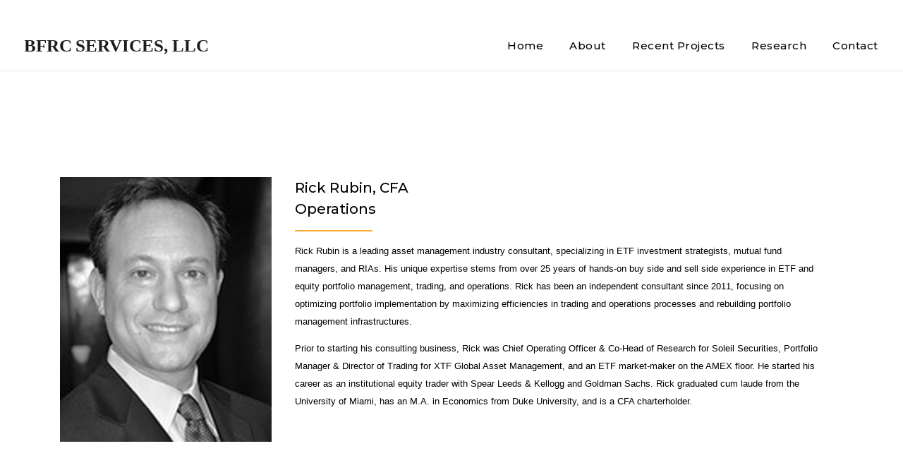

--- FILE ---
content_type: text/html; charset=UTF-8
request_url: https://www.bfrcservices.com/rick-rubin/
body_size: 14361
content:
<!DOCTYPE html>
<!--[if IE 9 ]>   <html class="no-js oldie ie9 ie" dir="ltr" lang="en-US" prefix="og: https://ogp.me/ns#" > <![endif]-->
<!--[if (gt IE 9)|!(IE)]><!--> <html class="no-js" dir="ltr" lang="en-US" prefix="og: https://ogp.me/ns#" > <!--<![endif]-->
<head>
        <meta charset="UTF-8" >
        <meta http-equiv="X-UA-Compatible" content="IE=edge">
        <!-- devices setting -->
        <meta name="viewport"   content="initial-scale=1,user-scalable=no,width=device-width">

<!-- outputs by wp_head -->
<title>Rick Rubin - BFRC Services, LLC</title>

		<!-- All in One SEO 4.6.5 - aioseo.com -->
		<meta name="description" content="Rick Rubin, CFA OperationsRick Rubin is a leading asset management industry consultant, specializing in ETF investment strategists, mutual fund managers, and RIAs. His unique expertise stems from over 25 years of hands-on buy side and sell side experience in ETF and equity portfolio management, trading, and operations. Rick has been an independent consultant since 2011, focusing" />
		<meta name="robots" content="noindex, nofollow, max-image-preview:large" />
		<link rel="canonical" href="https://www.bfrcservices.com/rick-rubin/" />
		<meta name="generator" content="All in One SEO (AIOSEO) 4.6.5" />
		<meta property="og:locale" content="en_US" />
		<meta property="og:site_name" content="BFRC Services, LLC - Unsurpassed Investment Expertise" />
		<meta property="og:type" content="article" />
		<meta property="og:title" content="Rick Rubin - BFRC Services, LLC" />
		<meta property="og:description" content="Rick Rubin, CFA OperationsRick Rubin is a leading asset management industry consultant, specializing in ETF investment strategists, mutual fund managers, and RIAs. His unique expertise stems from over 25 years of hands-on buy side and sell side experience in ETF and equity portfolio management, trading, and operations. Rick has been an independent consultant since 2011, focusing" />
		<meta property="og:url" content="https://www.bfrcservices.com/rick-rubin/" />
		<meta property="og:image" content="https://www.bfrcservices.com/wp-content/uploads/2019/08/Group-2.svg" />
		<meta property="og:image:secure_url" content="https://www.bfrcservices.com/wp-content/uploads/2019/08/Group-2.svg" />
		<meta property="article:published_time" content="2019-08-03T10:52:37+00:00" />
		<meta property="article:modified_time" content="2019-08-19T14:14:55+00:00" />
		<meta name="twitter:card" content="summary_large_image" />
		<meta name="twitter:title" content="Rick Rubin - BFRC Services, LLC" />
		<meta name="twitter:description" content="Rick Rubin, CFA OperationsRick Rubin is a leading asset management industry consultant, specializing in ETF investment strategists, mutual fund managers, and RIAs. His unique expertise stems from over 25 years of hands-on buy side and sell side experience in ETF and equity portfolio management, trading, and operations. Rick has been an independent consultant since 2011, focusing" />
		<meta name="twitter:image" content="https://www.bfrcservices.com/wp-content/uploads/2019/08/Group-2.svg" />
		<script type="application/ld+json" class="aioseo-schema">
			{"@context":"https:\/\/schema.org","@graph":[{"@type":"BreadcrumbList","@id":"https:\/\/www.bfrcservices.com\/rick-rubin\/#breadcrumblist","itemListElement":[{"@type":"ListItem","@id":"https:\/\/www.bfrcservices.com\/#listItem","position":1,"name":"Home","item":"https:\/\/www.bfrcservices.com\/","nextItem":"https:\/\/www.bfrcservices.com\/rick-rubin\/#listItem"},{"@type":"ListItem","@id":"https:\/\/www.bfrcservices.com\/rick-rubin\/#listItem","position":2,"name":"Rick Rubin","previousItem":"https:\/\/www.bfrcservices.com\/#listItem"}]},{"@type":"Organization","@id":"https:\/\/www.bfrcservices.com\/#organization","name":"BFRC Services, LLC","description":"Unsurpassed Investment Expertise","url":"https:\/\/www.bfrcservices.com\/","logo":{"@type":"ImageObject","url":"https:\/\/www.bfrcservices.com\/wp-content\/uploads\/2019\/08\/Group-2.svg","@id":"https:\/\/www.bfrcservices.com\/rick-rubin\/#organizationLogo","width":260,"height":23},"image":{"@id":"https:\/\/www.bfrcservices.com\/rick-rubin\/#organizationLogo"}},{"@type":"WebPage","@id":"https:\/\/www.bfrcservices.com\/rick-rubin\/#webpage","url":"https:\/\/www.bfrcservices.com\/rick-rubin\/","name":"Rick Rubin - BFRC Services, LLC","description":"Rick Rubin, CFA OperationsRick Rubin is a leading asset management industry consultant, specializing in ETF investment strategists, mutual fund managers, and RIAs. His unique expertise stems from over 25 years of hands-on buy side and sell side experience in ETF and equity portfolio management, trading, and operations. Rick has been an independent consultant since 2011, focusing","inLanguage":"en-US","isPartOf":{"@id":"https:\/\/www.bfrcservices.com\/#website"},"breadcrumb":{"@id":"https:\/\/www.bfrcservices.com\/rick-rubin\/#breadcrumblist"},"datePublished":"2019-08-03T10:52:37+00:00","dateModified":"2019-08-19T14:14:55+00:00"},{"@type":"WebSite","@id":"https:\/\/www.bfrcservices.com\/#website","url":"https:\/\/www.bfrcservices.com\/","name":"BFRC Services, LLC","description":"Unsurpassed Investment Expertise","inLanguage":"en-US","publisher":{"@id":"https:\/\/www.bfrcservices.com\/#organization"}}]}
		</script>
		<!-- All in One SEO -->

<link rel='dns-prefetch' href='//www.bfrcservices.com' />
<link rel='dns-prefetch' href='//fonts.googleapis.com' />
<link rel='dns-prefetch' href='//s.w.org' />
<link rel="alternate" type="application/rss+xml" title="BFRC Services, LLC &raquo; Feed" href="https://www.bfrcservices.com/feed/" />
<link rel="alternate" type="application/rss+xml" title="BFRC Services, LLC &raquo; Comments Feed" href="https://www.bfrcservices.com/comments/feed/" />
<script type="text/javascript">
window._wpemojiSettings = {"baseUrl":"https:\/\/s.w.org\/images\/core\/emoji\/14.0.0\/72x72\/","ext":".png","svgUrl":"https:\/\/s.w.org\/images\/core\/emoji\/14.0.0\/svg\/","svgExt":".svg","source":{"concatemoji":"https:\/\/www.bfrcservices.com\/wp-includes\/js\/wp-emoji-release.min.js?ver=6.0.11"}};
/*! This file is auto-generated */
!function(e,a,t){var n,r,o,i=a.createElement("canvas"),p=i.getContext&&i.getContext("2d");function s(e,t){var a=String.fromCharCode,e=(p.clearRect(0,0,i.width,i.height),p.fillText(a.apply(this,e),0,0),i.toDataURL());return p.clearRect(0,0,i.width,i.height),p.fillText(a.apply(this,t),0,0),e===i.toDataURL()}function c(e){var t=a.createElement("script");t.src=e,t.defer=t.type="text/javascript",a.getElementsByTagName("head")[0].appendChild(t)}for(o=Array("flag","emoji"),t.supports={everything:!0,everythingExceptFlag:!0},r=0;r<o.length;r++)t.supports[o[r]]=function(e){if(!p||!p.fillText)return!1;switch(p.textBaseline="top",p.font="600 32px Arial",e){case"flag":return s([127987,65039,8205,9895,65039],[127987,65039,8203,9895,65039])?!1:!s([55356,56826,55356,56819],[55356,56826,8203,55356,56819])&&!s([55356,57332,56128,56423,56128,56418,56128,56421,56128,56430,56128,56423,56128,56447],[55356,57332,8203,56128,56423,8203,56128,56418,8203,56128,56421,8203,56128,56430,8203,56128,56423,8203,56128,56447]);case"emoji":return!s([129777,127995,8205,129778,127999],[129777,127995,8203,129778,127999])}return!1}(o[r]),t.supports.everything=t.supports.everything&&t.supports[o[r]],"flag"!==o[r]&&(t.supports.everythingExceptFlag=t.supports.everythingExceptFlag&&t.supports[o[r]]);t.supports.everythingExceptFlag=t.supports.everythingExceptFlag&&!t.supports.flag,t.DOMReady=!1,t.readyCallback=function(){t.DOMReady=!0},t.supports.everything||(n=function(){t.readyCallback()},a.addEventListener?(a.addEventListener("DOMContentLoaded",n,!1),e.addEventListener("load",n,!1)):(e.attachEvent("onload",n),a.attachEvent("onreadystatechange",function(){"complete"===a.readyState&&t.readyCallback()})),(e=t.source||{}).concatemoji?c(e.concatemoji):e.wpemoji&&e.twemoji&&(c(e.twemoji),c(e.wpemoji)))}(window,document,window._wpemojiSettings);
</script>
<style type="text/css">
img.wp-smiley,
img.emoji {
	display: inline !important;
	border: none !important;
	box-shadow: none !important;
	height: 1em !important;
	width: 1em !important;
	margin: 0 0.07em !important;
	vertical-align: -0.1em !important;
	background: none !important;
	padding: 0 !important;
}
</style>
	<link rel='stylesheet' id='wp-block-library-css'  href='https://www.bfrcservices.com/wp-includes/css/dist/block-library/style.min.css?ver=6.0.11' type='text/css' media='all' />
<style id='global-styles-inline-css' type='text/css'>
body{--wp--preset--color--black: #000000;--wp--preset--color--cyan-bluish-gray: #abb8c3;--wp--preset--color--white: #ffffff;--wp--preset--color--pale-pink: #f78da7;--wp--preset--color--vivid-red: #cf2e2e;--wp--preset--color--luminous-vivid-orange: #ff6900;--wp--preset--color--luminous-vivid-amber: #fcb900;--wp--preset--color--light-green-cyan: #7bdcb5;--wp--preset--color--vivid-green-cyan: #00d084;--wp--preset--color--pale-cyan-blue: #8ed1fc;--wp--preset--color--vivid-cyan-blue: #0693e3;--wp--preset--color--vivid-purple: #9b51e0;--wp--preset--gradient--vivid-cyan-blue-to-vivid-purple: linear-gradient(135deg,rgba(6,147,227,1) 0%,rgb(155,81,224) 100%);--wp--preset--gradient--light-green-cyan-to-vivid-green-cyan: linear-gradient(135deg,rgb(122,220,180) 0%,rgb(0,208,130) 100%);--wp--preset--gradient--luminous-vivid-amber-to-luminous-vivid-orange: linear-gradient(135deg,rgba(252,185,0,1) 0%,rgba(255,105,0,1) 100%);--wp--preset--gradient--luminous-vivid-orange-to-vivid-red: linear-gradient(135deg,rgba(255,105,0,1) 0%,rgb(207,46,46) 100%);--wp--preset--gradient--very-light-gray-to-cyan-bluish-gray: linear-gradient(135deg,rgb(238,238,238) 0%,rgb(169,184,195) 100%);--wp--preset--gradient--cool-to-warm-spectrum: linear-gradient(135deg,rgb(74,234,220) 0%,rgb(151,120,209) 20%,rgb(207,42,186) 40%,rgb(238,44,130) 60%,rgb(251,105,98) 80%,rgb(254,248,76) 100%);--wp--preset--gradient--blush-light-purple: linear-gradient(135deg,rgb(255,206,236) 0%,rgb(152,150,240) 100%);--wp--preset--gradient--blush-bordeaux: linear-gradient(135deg,rgb(254,205,165) 0%,rgb(254,45,45) 50%,rgb(107,0,62) 100%);--wp--preset--gradient--luminous-dusk: linear-gradient(135deg,rgb(255,203,112) 0%,rgb(199,81,192) 50%,rgb(65,88,208) 100%);--wp--preset--gradient--pale-ocean: linear-gradient(135deg,rgb(255,245,203) 0%,rgb(182,227,212) 50%,rgb(51,167,181) 100%);--wp--preset--gradient--electric-grass: linear-gradient(135deg,rgb(202,248,128) 0%,rgb(113,206,126) 100%);--wp--preset--gradient--midnight: linear-gradient(135deg,rgb(2,3,129) 0%,rgb(40,116,252) 100%);--wp--preset--duotone--dark-grayscale: url('#wp-duotone-dark-grayscale');--wp--preset--duotone--grayscale: url('#wp-duotone-grayscale');--wp--preset--duotone--purple-yellow: url('#wp-duotone-purple-yellow');--wp--preset--duotone--blue-red: url('#wp-duotone-blue-red');--wp--preset--duotone--midnight: url('#wp-duotone-midnight');--wp--preset--duotone--magenta-yellow: url('#wp-duotone-magenta-yellow');--wp--preset--duotone--purple-green: url('#wp-duotone-purple-green');--wp--preset--duotone--blue-orange: url('#wp-duotone-blue-orange');--wp--preset--font-size--small: 13px;--wp--preset--font-size--medium: 20px;--wp--preset--font-size--large: 36px;--wp--preset--font-size--x-large: 42px;}.has-black-color{color: var(--wp--preset--color--black) !important;}.has-cyan-bluish-gray-color{color: var(--wp--preset--color--cyan-bluish-gray) !important;}.has-white-color{color: var(--wp--preset--color--white) !important;}.has-pale-pink-color{color: var(--wp--preset--color--pale-pink) !important;}.has-vivid-red-color{color: var(--wp--preset--color--vivid-red) !important;}.has-luminous-vivid-orange-color{color: var(--wp--preset--color--luminous-vivid-orange) !important;}.has-luminous-vivid-amber-color{color: var(--wp--preset--color--luminous-vivid-amber) !important;}.has-light-green-cyan-color{color: var(--wp--preset--color--light-green-cyan) !important;}.has-vivid-green-cyan-color{color: var(--wp--preset--color--vivid-green-cyan) !important;}.has-pale-cyan-blue-color{color: var(--wp--preset--color--pale-cyan-blue) !important;}.has-vivid-cyan-blue-color{color: var(--wp--preset--color--vivid-cyan-blue) !important;}.has-vivid-purple-color{color: var(--wp--preset--color--vivid-purple) !important;}.has-black-background-color{background-color: var(--wp--preset--color--black) !important;}.has-cyan-bluish-gray-background-color{background-color: var(--wp--preset--color--cyan-bluish-gray) !important;}.has-white-background-color{background-color: var(--wp--preset--color--white) !important;}.has-pale-pink-background-color{background-color: var(--wp--preset--color--pale-pink) !important;}.has-vivid-red-background-color{background-color: var(--wp--preset--color--vivid-red) !important;}.has-luminous-vivid-orange-background-color{background-color: var(--wp--preset--color--luminous-vivid-orange) !important;}.has-luminous-vivid-amber-background-color{background-color: var(--wp--preset--color--luminous-vivid-amber) !important;}.has-light-green-cyan-background-color{background-color: var(--wp--preset--color--light-green-cyan) !important;}.has-vivid-green-cyan-background-color{background-color: var(--wp--preset--color--vivid-green-cyan) !important;}.has-pale-cyan-blue-background-color{background-color: var(--wp--preset--color--pale-cyan-blue) !important;}.has-vivid-cyan-blue-background-color{background-color: var(--wp--preset--color--vivid-cyan-blue) !important;}.has-vivid-purple-background-color{background-color: var(--wp--preset--color--vivid-purple) !important;}.has-black-border-color{border-color: var(--wp--preset--color--black) !important;}.has-cyan-bluish-gray-border-color{border-color: var(--wp--preset--color--cyan-bluish-gray) !important;}.has-white-border-color{border-color: var(--wp--preset--color--white) !important;}.has-pale-pink-border-color{border-color: var(--wp--preset--color--pale-pink) !important;}.has-vivid-red-border-color{border-color: var(--wp--preset--color--vivid-red) !important;}.has-luminous-vivid-orange-border-color{border-color: var(--wp--preset--color--luminous-vivid-orange) !important;}.has-luminous-vivid-amber-border-color{border-color: var(--wp--preset--color--luminous-vivid-amber) !important;}.has-light-green-cyan-border-color{border-color: var(--wp--preset--color--light-green-cyan) !important;}.has-vivid-green-cyan-border-color{border-color: var(--wp--preset--color--vivid-green-cyan) !important;}.has-pale-cyan-blue-border-color{border-color: var(--wp--preset--color--pale-cyan-blue) !important;}.has-vivid-cyan-blue-border-color{border-color: var(--wp--preset--color--vivid-cyan-blue) !important;}.has-vivid-purple-border-color{border-color: var(--wp--preset--color--vivid-purple) !important;}.has-vivid-cyan-blue-to-vivid-purple-gradient-background{background: var(--wp--preset--gradient--vivid-cyan-blue-to-vivid-purple) !important;}.has-light-green-cyan-to-vivid-green-cyan-gradient-background{background: var(--wp--preset--gradient--light-green-cyan-to-vivid-green-cyan) !important;}.has-luminous-vivid-amber-to-luminous-vivid-orange-gradient-background{background: var(--wp--preset--gradient--luminous-vivid-amber-to-luminous-vivid-orange) !important;}.has-luminous-vivid-orange-to-vivid-red-gradient-background{background: var(--wp--preset--gradient--luminous-vivid-orange-to-vivid-red) !important;}.has-very-light-gray-to-cyan-bluish-gray-gradient-background{background: var(--wp--preset--gradient--very-light-gray-to-cyan-bluish-gray) !important;}.has-cool-to-warm-spectrum-gradient-background{background: var(--wp--preset--gradient--cool-to-warm-spectrum) !important;}.has-blush-light-purple-gradient-background{background: var(--wp--preset--gradient--blush-light-purple) !important;}.has-blush-bordeaux-gradient-background{background: var(--wp--preset--gradient--blush-bordeaux) !important;}.has-luminous-dusk-gradient-background{background: var(--wp--preset--gradient--luminous-dusk) !important;}.has-pale-ocean-gradient-background{background: var(--wp--preset--gradient--pale-ocean) !important;}.has-electric-grass-gradient-background{background: var(--wp--preset--gradient--electric-grass) !important;}.has-midnight-gradient-background{background: var(--wp--preset--gradient--midnight) !important;}.has-small-font-size{font-size: var(--wp--preset--font-size--small) !important;}.has-medium-font-size{font-size: var(--wp--preset--font-size--medium) !important;}.has-large-font-size{font-size: var(--wp--preset--font-size--large) !important;}.has-x-large-font-size{font-size: var(--wp--preset--font-size--x-large) !important;}
</style>
<link rel='stylesheet' id='contact-form-7-css'  href='https://www.bfrcservices.com/wp-content/plugins/contact-form-7/includes/css/styles.css?ver=5.6.3' type='text/css' media='all' />
<link rel='stylesheet' id='mailchimp_campaigns_manager_metaboxes-css'  href='https://www.bfrcservices.com/wp-content/plugins/olalaweb-mailchimp-campaign-manager/css/mailchimp_campaigns_manager_metaboxes.css?ver=6.0.11' type='text/css' media='all' />
<link rel='stylesheet' id='mailchimp_campaigns_manager_admin-css'  href='https://www.bfrcservices.com/wp-content/plugins/olalaweb-mailchimp-campaign-manager/css/mailchimp_campaigns_manager_admin.css?ver=6.0.11' type='text/css' media='all' />
<link rel='stylesheet' id='mailchimp_campaigns_manager_list-css'  href='https://www.bfrcservices.com/wp-content/plugins/olalaweb-mailchimp-campaign-manager/css/mailchimp_campaigns_manager_list.css?ver=6.0.11' type='text/css' media='all' />
<link rel='stylesheet' id='wp-ulike-css'  href='https://www.bfrcservices.com/wp-content/plugins/wp-ulike/assets/css/wp-ulike.min.css?ver=4.6.3' type='text/css' media='all' />
<link rel='stylesheet' id='elementor-icons-css'  href='https://www.bfrcservices.com/wp-content/plugins/elementor/assets/lib/eicons/css/elementor-icons.min.css?ver=5.10.0' type='text/css' media='all' />
<link rel='stylesheet' id='elementor-animations-css'  href='https://www.bfrcservices.com/wp-content/plugins/elementor/assets/lib/animations/animations.min.css?ver=3.1.1' type='text/css' media='all' />
<link rel='stylesheet' id='elementor-frontend-legacy-css'  href='https://www.bfrcservices.com/wp-content/plugins/elementor/assets/css/frontend-legacy.min.css?ver=3.1.1' type='text/css' media='all' />
<link rel='stylesheet' id='elementor-frontend-css'  href='https://www.bfrcservices.com/wp-content/plugins/elementor/assets/css/frontend.min.css?ver=3.1.1' type='text/css' media='all' />
<link rel='stylesheet' id='elementor-post-1107-css'  href='https://www.bfrcservices.com/wp-content/uploads/elementor/css/post-1107.css?ver=1664979005' type='text/css' media='all' />
<link rel='stylesheet' id='auxin-elementor-base-css'  href='https://www.bfrcservices.com/wp-content/themes/phlox/css/other/elementor.css?ver=2.7.7' type='text/css' media='all' />
<link rel='stylesheet' id='auxin-elementor-widgets-css'  href='https://www.bfrcservices.com/wp-content/plugins/auxin-elements/admin/assets/css/elementor-widgets.css?ver=6.0.11' type='text/css' media='all' />
<link rel='stylesheet' id='mediaelement-css'  href='https://www.bfrcservices.com/wp-includes/js/mediaelement/mediaelementplayer-legacy.min.css?ver=4.2.16' type='text/css' media='all' />
<link rel='stylesheet' id='wp-mediaelement-css'  href='https://www.bfrcservices.com/wp-includes/js/mediaelement/wp-mediaelement.min.css?ver=6.0.11' type='text/css' media='all' />
<link rel='stylesheet' id='font-awesome-css'  href='https://www.bfrcservices.com/wp-content/plugins/elementor/assets/lib/font-awesome/css/font-awesome.min.css?ver=4.7.0' type='text/css' media='all' />
<link rel='stylesheet' id='elementor-global-css'  href='https://www.bfrcservices.com/wp-content/uploads/elementor/css/global.css?ver=1664979005' type='text/css' media='all' />
<link rel='stylesheet' id='elementor-post-530-css'  href='https://www.bfrcservices.com/wp-content/uploads/elementor/css/post-530.css?ver=1664980126' type='text/css' media='all' />
<link rel='stylesheet' id='auxin-base-css'  href='https://www.bfrcservices.com/wp-content/themes/phlox/css/base.css?ver=2.7.7' type='text/css' media='all' />
<link rel='stylesheet' id='auxin-front-icon-css'  href='https://www.bfrcservices.com/wp-content/themes/phlox/css/auxin-icon.css?ver=2.7.7' type='text/css' media='all' />
<link rel='stylesheet' id='auxin-main-css'  href='https://www.bfrcservices.com/wp-content/themes/phlox/css/main.css?ver=2.7.7' type='text/css' media='all' />
<link rel='stylesheet' id='auxin-fonts-google-css'  href='//fonts.googleapis.com/css?family=Montserrat%3A400%2C900italic%2C900%2C800italic%2C800%2C700italic%2C700%2C600italic%2C600%2C500italic%2C500%2C400italic%2C300italic%2C300%2C200italic%2C200%2C100italic%2C100%7CPoppins%3A400%2C900italic%2C900%2C800italic%2C800%2C700italic%2C700%2C600italic%2C600%2C500italic%2C500%2C400italic%2C300italic%2C300%2C200italic%2C200%2C100italic%2C100%7CRaleway%3A400%2C900italic%2C900%2C800italic%2C800%2C700italic%2C700%2C600italic%2C600%2C500italic%2C500%2C400italic%2C300italic%2C300%2C200italic%2C200%2C100italic%2C100&#038;ver=1.4' type='text/css' media='all' />
<link rel='stylesheet' id='auxin-custom-css'  href='https://www.bfrcservices.com/wp-content/uploads/phlox/custom.css?ver=1.4' type='text/css' media='all' />
<link rel='stylesheet' id='elementor-post-1099-css'  href='https://www.bfrcservices.com/wp-content/uploads/elementor/css/post-1099.css?ver=1664979005' type='text/css' media='all' />
<link rel='stylesheet' id='um_fonticons_ii-css'  href='https://www.bfrcservices.com/wp-content/plugins/ultimate-member/assets/css/um-fonticons-ii.css?ver=2.6.7' type='text/css' media='all' />
<link rel='stylesheet' id='um_fonticons_fa-css'  href='https://www.bfrcservices.com/wp-content/plugins/ultimate-member/assets/css/um-fonticons-fa.css?ver=2.6.7' type='text/css' media='all' />
<link rel='stylesheet' id='select2-css'  href='https://www.bfrcservices.com/wp-content/plugins/ultimate-member/assets/css/select2/select2.min.css?ver=4.0.13' type='text/css' media='all' />
<link rel='stylesheet' id='um_crop-css'  href='https://www.bfrcservices.com/wp-content/plugins/ultimate-member/assets/css/um-crop.css?ver=2.6.7' type='text/css' media='all' />
<link rel='stylesheet' id='um_modal-css'  href='https://www.bfrcservices.com/wp-content/plugins/ultimate-member/assets/css/um-modal.css?ver=2.6.7' type='text/css' media='all' />
<link rel='stylesheet' id='um_styles-css'  href='https://www.bfrcservices.com/wp-content/plugins/ultimate-member/assets/css/um-styles.css?ver=2.6.7' type='text/css' media='all' />
<link rel='stylesheet' id='um_profile-css'  href='https://www.bfrcservices.com/wp-content/plugins/ultimate-member/assets/css/um-profile.css?ver=2.6.7' type='text/css' media='all' />
<link rel='stylesheet' id='um_account-css'  href='https://www.bfrcservices.com/wp-content/plugins/ultimate-member/assets/css/um-account.css?ver=2.6.7' type='text/css' media='all' />
<link rel='stylesheet' id='um_misc-css'  href='https://www.bfrcservices.com/wp-content/plugins/ultimate-member/assets/css/um-misc.css?ver=2.6.7' type='text/css' media='all' />
<link rel='stylesheet' id='um_fileupload-css'  href='https://www.bfrcservices.com/wp-content/plugins/ultimate-member/assets/css/um-fileupload.css?ver=2.6.7' type='text/css' media='all' />
<link rel='stylesheet' id='um_datetime-css'  href='https://www.bfrcservices.com/wp-content/plugins/ultimate-member/assets/css/pickadate/default.css?ver=2.6.7' type='text/css' media='all' />
<link rel='stylesheet' id='um_datetime_date-css'  href='https://www.bfrcservices.com/wp-content/plugins/ultimate-member/assets/css/pickadate/default.date.css?ver=2.6.7' type='text/css' media='all' />
<link rel='stylesheet' id='um_datetime_time-css'  href='https://www.bfrcservices.com/wp-content/plugins/ultimate-member/assets/css/pickadate/default.time.css?ver=2.6.7' type='text/css' media='all' />
<link rel='stylesheet' id='um_raty-css'  href='https://www.bfrcservices.com/wp-content/plugins/ultimate-member/assets/css/um-raty.css?ver=2.6.7' type='text/css' media='all' />
<link rel='stylesheet' id='um_scrollbar-css'  href='https://www.bfrcservices.com/wp-content/plugins/ultimate-member/assets/css/simplebar.css?ver=2.6.7' type='text/css' media='all' />
<link rel='stylesheet' id='um_tipsy-css'  href='https://www.bfrcservices.com/wp-content/plugins/ultimate-member/assets/css/um-tipsy.css?ver=2.6.7' type='text/css' media='all' />
<link rel='stylesheet' id='um_responsive-css'  href='https://www.bfrcservices.com/wp-content/plugins/ultimate-member/assets/css/um-responsive.css?ver=2.6.7' type='text/css' media='all' />
<link rel='stylesheet' id='um_default_css-css'  href='https://www.bfrcservices.com/wp-content/plugins/ultimate-member/assets/css/um-old-default.css?ver=2.6.7' type='text/css' media='all' />
<link rel='stylesheet' id='google-fonts-1-css'  href='https://fonts.googleapis.com/css?family=Montserrat%3A100%2C100italic%2C200%2C200italic%2C300%2C300italic%2C400%2C400italic%2C500%2C500italic%2C600%2C600italic%2C700%2C700italic%2C800%2C800italic%2C900%2C900italic%7CPoppins%3A100%2C100italic%2C200%2C200italic%2C300%2C300italic%2C400%2C400italic%2C500%2C500italic%2C600%2C600italic%2C700%2C700italic%2C800%2C800italic%2C900%2C900italic&#038;ver=6.0.11' type='text/css' media='all' />
<script type='text/javascript' src='https://www.bfrcservices.com/wp-includes/js/jquery/jquery.min.js?ver=3.6.0' id='jquery-core-js'></script>
<script type='text/javascript' src='https://www.bfrcservices.com/wp-includes/js/jquery/jquery-migrate.min.js?ver=3.3.2' id='jquery-migrate-js'></script>
<script type='text/javascript' id='auxin-modernizr-js-extra'>
/* <![CDATA[ */
var auxin = {"ajax_url":"https:\/\/www.bfrcservices.com\/wp-admin\/admin-ajax.php","is_rtl":"","is_reponsive":"1","is_framed":"","frame_width":"20","wpml_lang":"en","uploadbaseurl":"https:\/\/www.bfrcservices.com\/wp-content\/uploads"};
/* ]]> */
</script>
<script type='text/javascript' id='auxin-modernizr-js-before'>
/* < ![CDATA[ */
function auxinNS(n){for(var e=n.split("."),a=window,i="",r=e.length,t=0;r>t;t++)"window"!=e[t]&&(i=e[t],a[i]=a[i]||{},a=a[i]);return a;}
/* ]]> */
</script>
<script type='text/javascript' src='https://www.bfrcservices.com/wp-content/themes/phlox/js/solo/modernizr-custom.min.js?ver=2.7.7' id='auxin-modernizr-js'></script>
<script type='text/javascript' src='https://www.bfrcservices.com/wp-content/plugins/ultimate-member/assets/js/um-gdpr.min.js?ver=2.6.7' id='um-gdpr-js'></script>
<link rel="https://api.w.org/" href="https://www.bfrcservices.com/wp-json/" /><link rel="alternate" type="application/json" href="https://www.bfrcservices.com/wp-json/wp/v2/pages/530" /><link rel="EditURI" type="application/rsd+xml" title="RSD" href="https://www.bfrcservices.com/xmlrpc.php?rsd" />
<link rel="wlwmanifest" type="application/wlwmanifest+xml" href="https://www.bfrcservices.com/wp-includes/wlwmanifest.xml" /> 
<meta name="generator" content="WordPress 6.0.11" />
<link rel='shortlink' href='https://www.bfrcservices.com/?p=530' />
<link rel="alternate" type="application/json+oembed" href="https://www.bfrcservices.com/wp-json/oembed/1.0/embed?url=https%3A%2F%2Fwww.bfrcservices.com%2Frick-rubin%2F" />
<link rel="alternate" type="text/xml+oembed" href="https://www.bfrcservices.com/wp-json/oembed/1.0/embed?url=https%3A%2F%2Fwww.bfrcservices.com%2Frick-rubin%2F&#038;format=xml" />
    <meta name="title"       content="Rick Rubin" />
    <meta name="description" content="Rick Rubin, CFA Operations Rick Rubin is a leading asset management industry consultant, specializing in ETF investment strategists, mutual fund managers, and RIAs. His unique expertise stems from over 25 years of hands-on buy side and sell side experience in ETF and equity portfolio management, trading, and operations. Rick has been an independent consultant since 2011, [&hellip;]" />
    		<style type="text/css">
			.um_request_name {
				display: none !important;
			}
		</style>
	<!-- Chrome, Firefox OS and Opera -->
<meta name="theme-color" content="#1bb0ce" />
<!-- Windows Phone -->
<meta name="msapplication-navbutton-color" content="#1bb0ce" />
<!-- iOS Safari -->
<meta name="apple-mobile-web-app-capable" content="yes">
<meta name="apple-mobile-web-app-status-bar-style" content="black-translucent">

<link rel="icon" href="https://www.bfrcservices.com/wp-content/uploads/2019/06/d20-dice.svg" sizes="32x32" />
<link rel="icon" href="https://www.bfrcservices.com/wp-content/uploads/2019/06/d20-dice.svg" sizes="192x192" />
<link rel="apple-touch-icon" href="https://www.bfrcservices.com/wp-content/uploads/2019/06/d20-dice.svg" />
<meta name="msapplication-TileImage" content="https://www.bfrcservices.com/wp-content/uploads/2019/06/d20-dice.svg" />
		<style type="text/css" id="wp-custom-css">
			/* Menu  */
.aux-menu-label{
	text-transform:capitalize;
	color:#000000;
	line-height:32px;
	font-size:15px;	
	letter-spacing:0.5px;
	transition: color -0.9s ease;
}
.aux-header-elements{
	margin-top: 30px;
}
.current-menu-item .aux-menu-label{
	border-bottom: 2px solid #FBB034;
  font-weight: bold;
}

/*Subfooter-widget1*/
#text-2>.textwidget{
    width: 60%;    
    color: #ACACAC;    
    font-family: Montserrat;   
    font-size: 16px;  
    font-weight: 500;   
    line-height: 25px;
    
}
/*socials-Socials*/
.widget-socials >ul li{
	padding-right: 5%;
	color:#ffffff;
}
.widget-socials >ul li a:hover{
	color:#FBB034;
}
/*Subfooter-widget2*/
#text-3>.widget-title{
	font-size: 18px;
  line-height: 20px;
  font-family: Montserrat;
  color: #FFFFFF;
	font-weight:500!important;
	text-transform:capitalize;
	margin-top: -1%;
	padding-bottom: 8px;
	display: inline-block;
	border-bottom: 2px solid   #FBB034;
 margin-top: 16px;
 margin-bottom: 45px;
	
}
.aux-subfooter > .aux-wrapper > .aux-container{
 
  max-width: 1570px;
}
.textwidget>.p1,.p2{
	width:60%;
	font-size: 15px;
  color: #ACACAC;
  line-height: 25px;
  border-bottom: 1px solid #454445;
  padding-bottom: 10px;
  font-family: Montserrat;
  font-weight: 500;
}
.textwidget>.p3{
	width:60%;
	font-size: 15px;
  color: #ACACAC;
  line-height: 25px;
  padding-bottom: 10px;
  font-family: Montserrat;
  font-weight: 500;
}
.textwidget>.p1:hover{
	color:#FBB034;
	cursor:pointer;
}
.textwidget >.p2:hover{
	color:#FBB034;
	cursor:pointer;
}
.textwidget >.p3:hover{
	color:#FBB034;
	cursor:pointer;
}
/*Subfooter-widget3*/
#text-4>.widget-title{
		font-size: 18px;
  line-height: 20px;
  font-family: Montserrat;
  color: #FFFFFF;
	font-weight:500!important;
	text-transform:capitalize;
	margin-top: -1%;
	padding-bottom: 8px;
	display: inline-block;
	border-bottom: 2px solid   #FBB034;
 margin-top: 16px;
 margin-bottom: 45px;
}
.alignnone {
	width: 28px;
  height: 38px;
}
/*Subfooter-widget4*/
#text-4>.textwidget{
	width:68%;
	position:relative;
	background-color:#454445;
	padding: 50px 30px;
	box-shadow: 0px 10px 30px rgba(45, 44, 45, 0.17);
}
.im{
	position: absolute;
  top: -5%;
  padding-left: 20px;
}
.tex{
	position: absolute;
  top: 12%;
  left: 25%;
  font-family: Montserrat;
  font-size: 15px;
  line-height: 30px;
  font-weight: 500;
  color: #FFFFFF;
}
.tex1{
	position: absolute;
  top: 25%;
  left: 25%;
  width: 53%;
  font-family: Montserrat;
  color: #ACACAC;
  font-size: 14px;
  line-height: 23px;	
	font-weight: 350;
	letter-spacing: 0.1px;
	
}
.call{
	margin-top:30%;
	position: relative;
}
.call>h4{
	position: absolute;
  top: -60%;
  left: 20%;
	font-family: Montserrat;
  font-size: 15px;
  line-height: 30px;
  font-weight: 500;
  color: #FFFFFF;
	
}
.te1{
	  top: 25%;
    position: absolute;
    left: 20%;
	  font-family: Montserrat;
    color: #ACACAC;
    font-size: 14px;
    line-height: 23px;	
	  font-weight: 350;
	  letter-spacing: 0.1px;

}

@media only screen and (max-width:1442px)and (min-width: 778px){
 #text-4>.textwidget{
    width: 100%;
    }
}
@media only screen and (max-width:1172px)and (min-width: 778px){
 .im{
    margin-left: -10%!important;
  }
}


@media only screen and (max-width:1028px)and (min-width: 778px){
  .call>h4{
    left: 25%;
 }
}
@media only screen and (max-width:838px)and (min-width: 767px){
   .te1{
    left: 25%;
 }
}
@media only screen and (max-width:954px)and (min-width: 766px){
  .call{
     margin-top: 65%;
 }
}

@media only screen and (max-width:956px)and (min-width: 767px){
   .alignnone{
      margin-left: -5%;
 }
}
@media only screen and (max-width:525px)and (min-width: 120px){
   #text-4>.textwidget{
       width: 100%;
  }
}
@media only screen and (max-width:348px)and (min-width: 120px){
   .alignnone{
      margin-left: -8%;
  }
}

@media only screen and (max-width:348px)and (min-width: 120px){
   .call{
      margin-top: 55%;
 }
}

/*singel post*/
.entry-title{
	font-family: Poppins;
  font-weight: bolder;
  font-size: 38px;
  line-height: 57px;
  font-style: italic;
  color: #3D3D3D;
}
.entry-date,.entry-author{
	color: #AAAAAA;
  font-family: Poppins;
  font-size: 14px;
  line-height: 23px;
  font-weight: 400;
	text-transform: uppercase;
}
.aux-simple-context>.entry-main{
	font-size: 16px;
  line-height: 26px;
  color: #000000;
  font-weight: 500;
  padding: 40px 60px 0px 60px;
}
#reply-title>span{
	font-family:Poppins;
	color:#202020;
	font-weight:bold;
	font-style:italic;
	
}
.logged-in-as{
	color:#808080;
	font-family:Montserrat;
	font-size:16px;
	line-height:26px;
	font-weight:500;
	
}
.aux-modern-form .aux-input-group label{
	color:#393939;
	font-family:Montserrat;
	font-size:15px;
	line-height:19px;
	font-weight:300;
}
.single-post .hentry footer.entry-meta .entry-tax{
	color:#393939;
	font-family:Montserrat;
	font-size:15px;
	line-height:19px;
	font-weight:600;
}


.entry-info{
	margin: 30px auto;
}
.entry-content{
	margin-top:50px;
}
a{
	color:#AAAAAA;
}
#respond{
	margin: 0px 60px 0px 60px;
}
.aux-modern-form input[type="submit"]{
	border-radius:0px;
	float:right;
	margin-top:106px;
	
background: -webkit-linear-gradient(90deg, rgb(251, 176, 52), rgb(255, 221, 0));
background: linear-gradient(90deg, rgb(251, 176, 52), rgb(255, 221, 0));
	color:#000000;
	font-size:16px;
	line-height:19px;
	font-family:Montserrat;
	font-weight:bold;
	margin-bottom:234px;
}

@media only screen and (max-width:754px)and (min-width: 100px){
 .aux-simple-context > .entry-main{
     padding: 40px 20px 0px 20px;
     text-align: center;

    }
}
@media only screen and (max-width:754px)and (min-width: 100px){
    #respond{
        margin: 0px 40px 0px 40px;
    }
}
@media only screen and (max-width: 778px)and (min-width:120px) {
  #text-4 > .textwidget{
    width: 100%;
  }
   
}
@media screen and (max-width:767px)and (min-width:526px) {
  .tex{
    left: 25%;
    font-size: 20px;
  }
   
}
@media screen and (max-width:767px)and (min-width:526px) {
  .tex1{
    left: 25%;
    font-size: 18px;
  }
   
}
@media screen and (max-width:767px)and (min-width:526px) {
  .alignnone{
    width: 9%;
		height:25%;
  }  
}

@media screen and (max-width:767px)and (min-width:526px) {
  .call > h4{
    top: -20%;
    font-size: 20px;
  }
   
}
@media screen and (max-width:767px)and (min-width:526px) {
  .te1{
    top: 45%;
    font-size: 18px;
  }
   
}
@media screen and (max-width:767px)and (min-width:526px) {
  .call {

    margin-top: 20%;
  }
   
}
@media screen and (max-width:760px)and (min-width:26px) {
  #text-2 > .textwidget {
    width:100%;
  }
   
}
@media screen and (max-width:760px)and (min-width:26px) {
  .textwidget > .p1, .p2{
    width:100%;
  }
   
}
@media screen and (max-width:760px)and (min-width:26px) {
  .textwidget > .p3{
    width:100%;
  }
   
}
/*footer*/
.aux-site-footer .aux-start{
	float:right
}
.aux-site-footer .aux-end{
	float:left;
} 

.aux-site-footer .footer-menu li > a, .aux-site-footer .footer-menu li > span{
	color: #ACACAC;
  font-size: 15px;
  line-height: 32px;
  font-family: Montserrat;
  font-weight: 400;
	text-transform: capitalize;
	margin-right: 25px;
}
.aux-site-footer .footer-menu li a:hover{
	color:#FBB034;
	
}
.aux-site-footer .footer-menu li.current-menu-item a, .aux-site-footer .footer-menu li.current-menu-item span{
	color:#FBB034;
}
.aux-site-footer{
	padding-top: 25px;
  padding-bottom: 40px;
}
.aux-site-footer .aux-end {

    margin-left: 50px;

}
.aux-site-footer{
	border:none;
}
.aux-site-footer .aux-fold{
	border-top: 1px solid #454445;
	padding-top: 55px;
  padding-bottom: 30px;
}
#copyright{
	color: #ACACAC;
  font-family: Montserrat;
  font-weight: 400;
  font-size: 15px;
  line-height: 25px;
	margin-right: 200px;

}
@media screen and (max-width:1534px)and (min-width:26px) {
  #copyright{
    padding-left: 55px;
    margin-right:0px;
  }
   
}

@media screen and (max-width:1534px)and (min-width:26px) {
  .aux-site-footer .aux-end {

    margin-left:0px;

}
}
@media screen and (max-width:980px)and (min-width:26px) {
  .aux-subfooter > .aux-wrapper > .aux-container{
    margin-right:0px;
  }
   
}
@media screen and (max-width:756px)and (min-width:26px) {
  .aux-site-footer .aux-end{
    text-align: center;
    width: 100%;
    margin: auto;
  }
   
}		</style>
		<!-- end wp_head -->
</head>


<body class="page-template-default page page-id-530 wp-custom-logo _auxels elementor-default elementor-kit-1107 elementor-page elementor-page-530 phlox aux-dom-unready aux-full-width aux-resp aux-s-fhd aux-top-sticky  aux-page-animation-off"  data-framed="">

<svg xmlns="http://www.w3.org/2000/svg" viewBox="0 0 0 0" width="0" height="0" focusable="false" role="none" style="visibility: hidden; position: absolute; left: -9999px; overflow: hidden;" ><defs><filter id="wp-duotone-dark-grayscale"><feColorMatrix color-interpolation-filters="sRGB" type="matrix" values=" .299 .587 .114 0 0 .299 .587 .114 0 0 .299 .587 .114 0 0 .299 .587 .114 0 0 " /><feComponentTransfer color-interpolation-filters="sRGB" ><feFuncR type="table" tableValues="0 0.49803921568627" /><feFuncG type="table" tableValues="0 0.49803921568627" /><feFuncB type="table" tableValues="0 0.49803921568627" /><feFuncA type="table" tableValues="1 1" /></feComponentTransfer><feComposite in2="SourceGraphic" operator="in" /></filter></defs></svg><svg xmlns="http://www.w3.org/2000/svg" viewBox="0 0 0 0" width="0" height="0" focusable="false" role="none" style="visibility: hidden; position: absolute; left: -9999px; overflow: hidden;" ><defs><filter id="wp-duotone-grayscale"><feColorMatrix color-interpolation-filters="sRGB" type="matrix" values=" .299 .587 .114 0 0 .299 .587 .114 0 0 .299 .587 .114 0 0 .299 .587 .114 0 0 " /><feComponentTransfer color-interpolation-filters="sRGB" ><feFuncR type="table" tableValues="0 1" /><feFuncG type="table" tableValues="0 1" /><feFuncB type="table" tableValues="0 1" /><feFuncA type="table" tableValues="1 1" /></feComponentTransfer><feComposite in2="SourceGraphic" operator="in" /></filter></defs></svg><svg xmlns="http://www.w3.org/2000/svg" viewBox="0 0 0 0" width="0" height="0" focusable="false" role="none" style="visibility: hidden; position: absolute; left: -9999px; overflow: hidden;" ><defs><filter id="wp-duotone-purple-yellow"><feColorMatrix color-interpolation-filters="sRGB" type="matrix" values=" .299 .587 .114 0 0 .299 .587 .114 0 0 .299 .587 .114 0 0 .299 .587 .114 0 0 " /><feComponentTransfer color-interpolation-filters="sRGB" ><feFuncR type="table" tableValues="0.54901960784314 0.98823529411765" /><feFuncG type="table" tableValues="0 1" /><feFuncB type="table" tableValues="0.71764705882353 0.25490196078431" /><feFuncA type="table" tableValues="1 1" /></feComponentTransfer><feComposite in2="SourceGraphic" operator="in" /></filter></defs></svg><svg xmlns="http://www.w3.org/2000/svg" viewBox="0 0 0 0" width="0" height="0" focusable="false" role="none" style="visibility: hidden; position: absolute; left: -9999px; overflow: hidden;" ><defs><filter id="wp-duotone-blue-red"><feColorMatrix color-interpolation-filters="sRGB" type="matrix" values=" .299 .587 .114 0 0 .299 .587 .114 0 0 .299 .587 .114 0 0 .299 .587 .114 0 0 " /><feComponentTransfer color-interpolation-filters="sRGB" ><feFuncR type="table" tableValues="0 1" /><feFuncG type="table" tableValues="0 0.27843137254902" /><feFuncB type="table" tableValues="0.5921568627451 0.27843137254902" /><feFuncA type="table" tableValues="1 1" /></feComponentTransfer><feComposite in2="SourceGraphic" operator="in" /></filter></defs></svg><svg xmlns="http://www.w3.org/2000/svg" viewBox="0 0 0 0" width="0" height="0" focusable="false" role="none" style="visibility: hidden; position: absolute; left: -9999px; overflow: hidden;" ><defs><filter id="wp-duotone-midnight"><feColorMatrix color-interpolation-filters="sRGB" type="matrix" values=" .299 .587 .114 0 0 .299 .587 .114 0 0 .299 .587 .114 0 0 .299 .587 .114 0 0 " /><feComponentTransfer color-interpolation-filters="sRGB" ><feFuncR type="table" tableValues="0 0" /><feFuncG type="table" tableValues="0 0.64705882352941" /><feFuncB type="table" tableValues="0 1" /><feFuncA type="table" tableValues="1 1" /></feComponentTransfer><feComposite in2="SourceGraphic" operator="in" /></filter></defs></svg><svg xmlns="http://www.w3.org/2000/svg" viewBox="0 0 0 0" width="0" height="0" focusable="false" role="none" style="visibility: hidden; position: absolute; left: -9999px; overflow: hidden;" ><defs><filter id="wp-duotone-magenta-yellow"><feColorMatrix color-interpolation-filters="sRGB" type="matrix" values=" .299 .587 .114 0 0 .299 .587 .114 0 0 .299 .587 .114 0 0 .299 .587 .114 0 0 " /><feComponentTransfer color-interpolation-filters="sRGB" ><feFuncR type="table" tableValues="0.78039215686275 1" /><feFuncG type="table" tableValues="0 0.94901960784314" /><feFuncB type="table" tableValues="0.35294117647059 0.47058823529412" /><feFuncA type="table" tableValues="1 1" /></feComponentTransfer><feComposite in2="SourceGraphic" operator="in" /></filter></defs></svg><svg xmlns="http://www.w3.org/2000/svg" viewBox="0 0 0 0" width="0" height="0" focusable="false" role="none" style="visibility: hidden; position: absolute; left: -9999px; overflow: hidden;" ><defs><filter id="wp-duotone-purple-green"><feColorMatrix color-interpolation-filters="sRGB" type="matrix" values=" .299 .587 .114 0 0 .299 .587 .114 0 0 .299 .587 .114 0 0 .299 .587 .114 0 0 " /><feComponentTransfer color-interpolation-filters="sRGB" ><feFuncR type="table" tableValues="0.65098039215686 0.40392156862745" /><feFuncG type="table" tableValues="0 1" /><feFuncB type="table" tableValues="0.44705882352941 0.4" /><feFuncA type="table" tableValues="1 1" /></feComponentTransfer><feComposite in2="SourceGraphic" operator="in" /></filter></defs></svg><svg xmlns="http://www.w3.org/2000/svg" viewBox="0 0 0 0" width="0" height="0" focusable="false" role="none" style="visibility: hidden; position: absolute; left: -9999px; overflow: hidden;" ><defs><filter id="wp-duotone-blue-orange"><feColorMatrix color-interpolation-filters="sRGB" type="matrix" values=" .299 .587 .114 0 0 .299 .587 .114 0 0 .299 .587 .114 0 0 .299 .587 .114 0 0 " /><feComponentTransfer color-interpolation-filters="sRGB" ><feFuncR type="table" tableValues="0.098039215686275 1" /><feFuncG type="table" tableValues="0 0.66274509803922" /><feFuncB type="table" tableValues="0.84705882352941 0.41960784313725" /><feFuncA type="table" tableValues="1 1" /></feComponentTransfer><feComposite in2="SourceGraphic" operator="in" /></filter></defs></svg>
<div id="inner-body">

    <header id="site-header"   class="site-header-section aux-territory aux-boxed-container aux-header-dark aux-add-border " style="" data-sticky-height="60" data-color-scheme="dark" data-sticky-scheme="dark" role="banner">
        <div class="aux-wrapper">

                <div class="aux-container aux-fold">
                            <div class="aux-header aux-header-elements-wrapper aux-float-layout">
                <!-- ribbon bar -->
                <div class="aux-header-elements">

                    <!-- logo -->
                    <div id="logo" class="aux-logo-header aux-start aux-fill aux-tablet-center aux-phone-left">
                            <div class="aux-logo aux-logo-header-inner aux-scale">
    <a href="https://www.bfrcservices.com/" class="custom-logo-link aux-logo-anchor aux-logo-anchor1 aux-middle aux-has-logo" rel="home"><img width="260" height="23" src="https://www.bfrcservices.com/wp-content/uploads/2019/08/Group-2.svg" class="custom-logo aux-logo-image aux-logo-image1 aux-logo-light" alt="BFRC Services, LLC" /></a>        <section class="aux-logo-text aux-middle">
            <h3 class="site-title">
                <a href="https://www.bfrcservices.com/" title="BFRC Services, LLC" rel="home">BFRC Services, LLC</a>
            </h3>
            <p class="site-description">Unsurpassed Investment Expertise</p>        </section>

    </div><!-- end logo aux-fold -->

                    </div>
                                        <!-- burger -->
                    <div id="nav-burger" class="aux-burger-box aux-end aux-phone-on aux-middle" data-target-panel="overlay" data-target-menu="overlay" data-target-content=".site-header-section .aux-master-menu">
                        <div class="aux-burger aux-regular-medium"><span class="mid-line"></span></div>
                    </div>
                                                                                <div class="aux-btns-box aux-btn1-box aux-end aux-middle aux-tablet-off aux-phone-off ">
                                            </div>
                    <div class="aux-btns-box aux-btn2-box aux-end aux-middle aux-tablet-off aux-phone-off ">
                                            </div>
                                                            <!-- menu -->
                    <div class="aux-menu-box aux-phone-off aux-auto-locate aux-end aux-fill aux-tablet-center" data-tablet=".aux-header .secondary-bar">
                    <!-- start master menu -->
<nav id="master-menu-main-header" class="menu-top-menu-container">

	<ul id="menu-top-menu" class="aux-master-menu aux-no-js aux-skin-classic aux-horizontal aux-with-indicator" data-type="horizontal"  data-switch-type="toggle" data-switch-parent=".aux-fs-popup .aux-fs-menu" data-switch-width="767"  >
		<!-- start single menu -->
		<li id="menu-item-74" class="a1i0s0 menu-item menu-item-type-post_type menu-item-object-page menu-item-home menu-item-74 aux-menu-depth-0 aux-menu-root-1 aux-menu-item">
			<a href="https://www.bfrcservices.com/" class="aux-item-content">
				<span class="aux-menu-label">Home</span>
			</a>
		</li>
		<!-- end single menu -->
		<!-- start single menu -->
		<li id="menu-item-75" class="a1i0s0 menu-item menu-item-type-post_type menu-item-object-page menu-item-75 aux-menu-depth-0 aux-menu-root-2 aux-menu-item">
			<a href="https://www.bfrcservices.com/about-us/" class="aux-item-content">
				<span class="aux-menu-label">About</span>
			</a>
		</li>
		<!-- end single menu -->
		<!-- start single menu -->
		<li id="menu-item-570" class="menu-item menu-item-type-post_type menu-item-object-page menu-item-570 aux-menu-depth-0 aux-menu-root-3 aux-menu-item">
			<a href="https://www.bfrcservices.com/recent-projects/" class="aux-item-content">
				<span class="aux-menu-label">Recent Projects</span>
			</a>
		</li>
		<!-- end single menu -->
		<!-- start single menu -->
		<li id="menu-item-710" class="menu-item menu-item-type-post_type menu-item-object-page menu-item-710 aux-menu-depth-0 aux-menu-root-4 aux-menu-item">
			<a href="https://www.bfrcservices.com/research/" class="aux-item-content">
				<span class="aux-menu-label">Research</span>
			</a>
		</li>
		<!-- end single menu -->
		<!-- start single menu -->
		<li id="menu-item-77" class="a1i0s0 menu-item menu-item-type-post_type menu-item-object-page menu-item-77 aux-menu-depth-0 aux-menu-root-5 aux-menu-item">
			<a href="https://www.bfrcservices.com/contact/" class="aux-item-content">
				<span class="aux-menu-label">Contact</span>
			</a>
		</li>
		<!-- end single menu -->
	</ul>

</nav>
<!-- end master menu -->
                    </div>
                                    </div>
                <!-- secondary bar: this element will be filled in tablet size -->
                <div class="bottom-bar secondary-bar aux-tablet-on aux-float-wrapper"></div>

                <!-- toggle menu bar: this element will be filled in tablet and mobile size -->
                <div class="aux-toggle-menu-bar"></div>
            </div>
                        </div>
                </div><!-- end of wrapper -->
    </header><!-- end header -->
    
    <main id="main" class="aux-main aux-territory  aux-single aux-page aux-boxed-container aux-content-top-margin no-sidebar aux-sidebar-style-border aux-user-entry" >
        <div class="aux-wrapper">
            <div class="aux-container aux-fold">

                <div id="primary" class="aux-primary" >
                    <div class="content" role="main"  >

                        
                
                        
                        <article id="post-530" class="post-530 page type-page status-publish hentry">

                            <div class="entry-main">

                                <div class="entry-content">

                                    		<div data-elementor-type="wp-post" data-elementor-id="530" class="elementor elementor-530" data-elementor-settings="[]">
						<div class="elementor-inner">
							<div class="elementor-section-wrap">
							<section class="elementor-section elementor-top-section elementor-element elementor-element-8c9676c elementor-reverse-tablet elementor-reverse-mobile elementor-section-boxed elementor-section-height-default elementor-section-height-default" data-id="8c9676c" data-element_type="section">
						<div class="elementor-container elementor-column-gap-default">
							<div class="elementor-row">
					<div class="aux-parallax-section elementor-column elementor-col-50 elementor-top-column elementor-element elementor-element-5c32779" data-id="5c32779" data-element_type="column" data-settings="{&quot;background_background&quot;:&quot;classic&quot;}">
			<div class="elementor-column-wrap elementor-element-populated">
							<div class="elementor-widget-wrap">
						<div class="elementor-element elementor-element-d6ba095 aux-appear-watch-animation aux-scale-down elementor-hidden-phone elementor-widget elementor-widget-aux_image" data-id="d6ba095" data-element_type="widget" data-widget_type="aux_image.default">
				<div class="elementor-widget-container">
			<section class="widget-container aux-widget-image aux-alignnone aux-parent-aue729508e" style="" >
    <div class="aux-media-hint-frame ">
        <div class="aux-media-image " >
        
            

            
            <img width="300" height="353" src="https://www.bfrcservices.com/wp-content/uploads/2019/08/4491500.v1-320x400.jpg" class="aux-attachment aux-featured-image aux-attachment-id-600" alt="4491500.v1" srcset="https://www.bfrcservices.com/wp-content/uploads/2019/08/4491500.v1-150x188.jpg 150w,https://www.bfrcservices.com/wp-content/uploads/2019/08/4491500.v1-320x400.jpg 300w" data-ratio="0.8" data-original-w="300" sizes="(max-width:479px) 480px,(max-width:767px) 768px,(max-width:1023px) 1024px,300px" />            
                </div>
    </div>

</section><!-- widget-container -->		</div>
				</div>
						</div>
					</div>
		</div>
				<div class="aux-parallax-section elementor-column elementor-col-50 elementor-top-column elementor-element elementor-element-d94b98b" data-id="d94b98b" data-element_type="column">
			<div class="elementor-column-wrap elementor-element-populated">
							<div class="elementor-widget-wrap">
						<div class="elementor-element elementor-element-0dd27d1 aux-appear-watch-animation aux-fade-in-up elementor-widget elementor-widget-aux_modern_heading" data-id="0dd27d1" data-element_type="widget" data-widget_type="aux_modern_heading.default">
				<div class="elementor-widget-container">
			<section class="aux-widget-modern-heading">
            <div class="aux-widget-inner"><h2 class="aux-modern-heading-primary">Rick Rubin, CFA
<br>Operations</h2><div class="aux-modern-heading-divider"></div><div class="aux-modern-heading-description"><p>Rick Rubin is a leading asset management industry consultant, specializing in ETF investment strategists, mutual fund managers, and RIAs. His unique expertise stems from over 25 years of hands-on buy side and sell side experience in ETF and equity portfolio management, trading, and operations. Rick has been an independent consultant since 2011, focusing on optimizing portfolio implementation by maximizing efficiencies in trading and operations processes and rebuilding portfolio management infrastructures.</p><p>Prior to starting his consulting business, Rick was Chief Operating Officer &amp; Co-Head of Research for Soleil Securities, Portfolio Manager &amp; Director of Trading for XTF Global Asset Management, and an ETF market-maker on the AMEX floor. He started his career as an institutional equity trader with Spear Leeds &amp; Kellogg and Goldman Sachs. Rick graduated cum laude from the University of Miami, has an M.A. in Economics from Duke University, and is a CFA charterholder.</p><p> </p></div></div>
        </section>		</div>
				</div>
						</div>
					</div>
		</div>
								</div>
					</div>
		</section>
						</div>
						</div>
					</div>
		<div class="clear"></div>
                                </div> <!-- end article section -->

                                <footer class="entry-meta">
                                                                    </footer> <!-- end article footer -->

                            </div>

                        </article> <!-- end article -->


                        
                        <div class="clear"></div>

                        
                        <div class="clear"></div>

                        

<!-- You can start editing here. -->


    



                
                    </div><!-- end content -->
                </div><!-- end primary -->

                
            </div><!-- end container -->
        </div><!-- end wrapper -->
    </main><!-- end main -->


        <aside class="subfooter aux-subfooter">
            <div class="aux-wrapper">
                <div class="aux-container aux-fold">

                    <div class="aux-row">

                        <div class="aux-widget-area aux-1-3 aux-tb-3 aux-mb-1">
    <section id="media_image-2" class="widget-container widget_media_image _ph_"><img width="136" height="36" src="https://www.bfrcservices.com/wp-content/uploads/2019/07/Group-2-2.svg" class="image wp-image-321  attachment-full size-full" alt="" loading="lazy" style="max-width: 100%; height: auto;" /></section><section id="text-2" class="widget-container widget_text _ph_">			<div class="textwidget"><p>We offer complete investment management and capital markets consulting services and solutions.</p>
</div>
		</section>                    </div>
                        <div class="aux-widget-area aux-1-3 aux-tb-3 aux-mb-1">
                        </div>
                        <div class="aux-widget-area aux-1-3 aux-tb-3 aux-mb-1">
                        </div>
                        </div>

                </div><!-- end of container -->

                
            </div><!-- end of wrapper -->

        </aside><!-- end footer widget -->

        <footer id="sitefooter" class="aux-site-footer" >
                <div class="aux-wrapper aux-float-layout">
                <div class="aux-container aux-fold aux-float-wrapper"><div id="copyright" class="aux-copyright aux-start aux-middle "><small>&copy; 2026 BFRC Services, LLC. All rights reserved.</small></div><!-- start master menu -->
<nav id="menu-footer-nav" class="footer-menu aux-end aux-middle  aux-phone-off">

	<ul id="menu-top-menu-1" class="menu" data-type="horizontal"  >
<li class="a1i0s0 menu-item menu-item-type-post_type menu-item-object-page menu-item-home menu-item-74">
<a href="https://www.bfrcservices.com/">Home</a>
</li>
<li class="a1i0s0 menu-item menu-item-type-post_type menu-item-object-page menu-item-75">
<a href="https://www.bfrcservices.com/about-us/">About</a>
</li>
<li class="menu-item menu-item-type-post_type menu-item-object-page menu-item-570">
<a href="https://www.bfrcservices.com/recent-projects/">Recent Projects</a>
</li>
<li class="menu-item menu-item-type-post_type menu-item-object-page menu-item-710">
<a href="https://www.bfrcservices.com/research/">Research</a>
</li>
<li class="a1i0s0 menu-item menu-item-type-post_type menu-item-object-page menu-item-77">
<a href="https://www.bfrcservices.com/contact/">Contact</a>
</li>
	</ul>

</nav>
<!-- end master menu -->
</div>                <!-- end navigation -->
        </div><!-- end wrapper -->
    </footer><!-- end sitefooter -->

</div><!--! end of #inner-body -->

    <div class="aux-hidden-blocks">

        <section id="offmenu" class="aux-offcanvas-menu aux-pin-left" >
            <div class="aux-panel-close">
                <div class="aux-close aux-cross-symbol aux-thick-medium"></div>
            </div>
            <div class="offcanvas-header">
            </div>
            <div class="offcanvas-content">
            </div>
            <div class="offcanvas-footer">
            </div>
        </section>
        <!-- offcanvas section -->

        <section id="offcart" class="aux-offcanvas-menu aux-offcanvas-cart aux-pin-left" >
            <div class="aux-panel-close">
                <div class="aux-close aux-cross-symbol aux-thick-medium"></div>
            </div>
            <div class="offcanvas-header">
                Shopping Basket            </div>
            <div class="aux-cart-wrapper aux-elegant-cart aux-offcart-content">
            </div>
        </section>
        <!-- cartcanvas section -->

                <section id="fs-menu-search" class="aux-fs-popup  aux-fs-menu-layout-center aux-indicator">
            <div class="aux-panel-close">
                <div class="aux-close aux-cross-symbol aux-thick-medium"></div>
            </div>
            <div class="aux-fs-menu">
                        </div>
            <div class="aux-fs-search">
                <div  class="aux-search-section ">
                <div  class="aux-search-form ">
            <form action="https://www.bfrcservices.com/" method="get" >
            <div class="aux-search-input-form">
                            <input type="text" class="aux-search-field"  placeholder="Type here.." name="s" autocomplete="off" />
                                    </div>
                            <input type="submit" class="aux-black aux-search-submit aux-uppercase" value="Search" >
                        </form>
        </div><!-- end searchform -->
                </div>

            </div>
        </section>
        <!-- fullscreen search and menu -->
                <section id="fs-search" class="aux-fs-popup aux-search-overlay  has-ajax-form">
            <div class="aux-panel-close">
                <div class="aux-close aux-cross-symbol aux-thick-medium"></div>
            </div>
            <div class="aux-search-field">

            <div  class="aux-search-section aux-404-search">
                <div  class="aux-search-form aux-iconic-search">
            <form action="https://www.bfrcservices.com/" method="get" >
            <div class="aux-search-input-form">
                            <input type="text" class="aux-search-field"  placeholder="Search..." name="s" autocomplete="off" />
                                    </div>
                            <div class="aux-submit-icon-container auxicon-search-4 ">
                    <input type="submit" class="aux-iconic-search-submit" value="Search" >
                </div>
                        </form>
        </div><!-- end searchform -->
                </div>

            </div>
        </section>
        <!-- fullscreen search-->

        <div class="aux-scroll-top"></div>
    </div>

    <div class="aux-goto-top-btn aux-align-btn-right" data-animate-scroll="1"><div class="aux-hover-slide aux-arrow-nav aux-round aux-outline">    <span class="aux-overlay"></span>    <span class="aux-svg-arrow aux-h-small-up"></span>    <span class="aux-hover-arrow aux-svg-arrow aux-h-small-up aux-white"></span></div></div>
<!-- outputs by wp_footer -->

<div id="um_upload_single" style="display:none"></div>

<div id="um_view_photo" style="display:none">

	<a href="javascript:void(0);" data-action="um_remove_modal" class="um-modal-close"
	   aria-label="Close view photo modal">
		<i class="um-faicon-times"></i>
	</a>

	<div class="um-modal-body photo">
		<div class="um-modal-photo"></div>
	</div>

</div>
<script type='text/javascript' src='https://www.bfrcservices.com/wp-includes/js/imagesloaded.min.js?ver=4.1.4' id='imagesloaded-js'></script>
<script type='text/javascript' src='https://www.bfrcservices.com/wp-includes/js/masonry.min.js?ver=4.2.2' id='masonry-js'></script>
<script type='text/javascript' src='https://www.bfrcservices.com/wp-content/themes/phlox/js/plugins.min.js?ver=2.7.7' id='auxin-plugins-js'></script>
<script type='text/javascript' src='https://www.bfrcservices.com/wp-content/plugins/auxin-elements/admin/assets/js/elementor/widgets.js?ver=2.7.9' id='auxin-elementor-widgets-js'></script>
<script type='text/javascript' id='mediaelement-core-js-before'>
var mejsL10n = {"language":"en","strings":{"mejs.download-file":"Download File","mejs.install-flash":"You are using a browser that does not have Flash player enabled or installed. Please turn on your Flash player plugin or download the latest version from https:\/\/get.adobe.com\/flashplayer\/","mejs.fullscreen":"Fullscreen","mejs.play":"Play","mejs.pause":"Pause","mejs.time-slider":"Time Slider","mejs.time-help-text":"Use Left\/Right Arrow keys to advance one second, Up\/Down arrows to advance ten seconds.","mejs.live-broadcast":"Live Broadcast","mejs.volume-help-text":"Use Up\/Down Arrow keys to increase or decrease volume.","mejs.unmute":"Unmute","mejs.mute":"Mute","mejs.volume-slider":"Volume Slider","mejs.video-player":"Video Player","mejs.audio-player":"Audio Player","mejs.captions-subtitles":"Captions\/Subtitles","mejs.captions-chapters":"Chapters","mejs.none":"None","mejs.afrikaans":"Afrikaans","mejs.albanian":"Albanian","mejs.arabic":"Arabic","mejs.belarusian":"Belarusian","mejs.bulgarian":"Bulgarian","mejs.catalan":"Catalan","mejs.chinese":"Chinese","mejs.chinese-simplified":"Chinese (Simplified)","mejs.chinese-traditional":"Chinese (Traditional)","mejs.croatian":"Croatian","mejs.czech":"Czech","mejs.danish":"Danish","mejs.dutch":"Dutch","mejs.english":"English","mejs.estonian":"Estonian","mejs.filipino":"Filipino","mejs.finnish":"Finnish","mejs.french":"French","mejs.galician":"Galician","mejs.german":"German","mejs.greek":"Greek","mejs.haitian-creole":"Haitian Creole","mejs.hebrew":"Hebrew","mejs.hindi":"Hindi","mejs.hungarian":"Hungarian","mejs.icelandic":"Icelandic","mejs.indonesian":"Indonesian","mejs.irish":"Irish","mejs.italian":"Italian","mejs.japanese":"Japanese","mejs.korean":"Korean","mejs.latvian":"Latvian","mejs.lithuanian":"Lithuanian","mejs.macedonian":"Macedonian","mejs.malay":"Malay","mejs.maltese":"Maltese","mejs.norwegian":"Norwegian","mejs.persian":"Persian","mejs.polish":"Polish","mejs.portuguese":"Portuguese","mejs.romanian":"Romanian","mejs.russian":"Russian","mejs.serbian":"Serbian","mejs.slovak":"Slovak","mejs.slovenian":"Slovenian","mejs.spanish":"Spanish","mejs.swahili":"Swahili","mejs.swedish":"Swedish","mejs.tagalog":"Tagalog","mejs.thai":"Thai","mejs.turkish":"Turkish","mejs.ukrainian":"Ukrainian","mejs.vietnamese":"Vietnamese","mejs.welsh":"Welsh","mejs.yiddish":"Yiddish"}};
</script>
<script type='text/javascript' src='https://www.bfrcservices.com/wp-includes/js/mediaelement/mediaelement-and-player.min.js?ver=4.2.16' id='mediaelement-core-js'></script>
<script type='text/javascript' src='https://www.bfrcservices.com/wp-includes/js/mediaelement/mediaelement-migrate.min.js?ver=6.0.11' id='mediaelement-migrate-js'></script>
<script type='text/javascript' id='mediaelement-js-extra'>
/* <![CDATA[ */
var _wpmejsSettings = {"pluginPath":"\/wp-includes\/js\/mediaelement\/","classPrefix":"mejs-","stretching":"responsive"};
/* ]]> */
</script>
<script type='text/javascript' src='https://www.bfrcservices.com/wp-includes/js/mediaelement/wp-mediaelement.min.js?ver=6.0.11' id='wp-mediaelement-js'></script>
<script type='text/javascript' src='https://www.bfrcservices.com/wp-content/plugins/auxin-elements/public/assets/js/plugins.min.js?ver=2.7.9' id='auxin-elements-plugins-js'></script>
<script type='text/javascript' src='https://www.bfrcservices.com/wp-content/plugins/auxin-elements/public/assets/js/scripts.js?ver=2.7.9' id='auxin-elements-scripts-js'></script>
<script type='text/javascript' src='https://www.bfrcservices.com/wp-content/plugins/contact-form-7/includes/swv/js/index.js?ver=5.6.3' id='swv-js'></script>
<script type='text/javascript' id='contact-form-7-js-extra'>
/* <![CDATA[ */
var wpcf7 = {"api":{"root":"https:\/\/www.bfrcservices.com\/wp-json\/","namespace":"contact-form-7\/v1"}};
/* ]]> */
</script>
<script type='text/javascript' src='https://www.bfrcservices.com/wp-content/plugins/contact-form-7/includes/js/index.js?ver=5.6.3' id='contact-form-7-js'></script>
<script type='text/javascript' id='wp_ulike-js-extra'>
/* <![CDATA[ */
var wp_ulike_params = {"ajax_url":"https:\/\/www.bfrcservices.com\/wp-admin\/admin-ajax.php","notifications":"1"};
/* ]]> */
</script>
<script type='text/javascript' src='https://www.bfrcservices.com/wp-content/plugins/wp-ulike/assets/js/wp-ulike.min.js?ver=4.6.3' id='wp_ulike-js'></script>
<script type='text/javascript' src='https://www.bfrcservices.com/wp-content/themes/phlox/js/scripts.min.js?ver=2.7.7' id='auxin-scripts-js'></script>
<script type='text/javascript' src='https://www.bfrcservices.com/wp-content/uploads/phlox/custom.js?ver=5.6' id='auxin-custom-js-js'></script>
<script type='text/javascript' src='https://www.bfrcservices.com/wp-content/plugins/ultimate-member/assets/js/select2/select2.full.min.js?ver=4.0.13' id='select2-js'></script>
<script type='text/javascript' src='https://www.bfrcservices.com/wp-includes/js/underscore.min.js?ver=1.13.3' id='underscore-js'></script>
<script type='text/javascript' id='wp-util-js-extra'>
/* <![CDATA[ */
var _wpUtilSettings = {"ajax":{"url":"\/wp-admin\/admin-ajax.php"}};
/* ]]> */
</script>
<script type='text/javascript' src='https://www.bfrcservices.com/wp-includes/js/wp-util.min.js?ver=6.0.11' id='wp-util-js'></script>
<script type='text/javascript' src='https://www.bfrcservices.com/wp-content/plugins/ultimate-member/assets/js/um-crop.min.js?ver=2.6.7' id='um_crop-js'></script>
<script type='text/javascript' src='https://www.bfrcservices.com/wp-content/plugins/ultimate-member/assets/js/um-modal.min.js?ver=2.6.7' id='um_modal-js'></script>
<script type='text/javascript' src='https://www.bfrcservices.com/wp-content/plugins/ultimate-member/assets/js/um-jquery-form.min.js?ver=2.6.7' id='um_jquery_form-js'></script>
<script type='text/javascript' src='https://www.bfrcservices.com/wp-content/plugins/ultimate-member/assets/js/um-fileupload.js?ver=2.6.7' id='um_fileupload-js'></script>
<script type='text/javascript' src='https://www.bfrcservices.com/wp-content/plugins/ultimate-member/assets/js/pickadate/picker.js?ver=2.6.7' id='um_datetime-js'></script>
<script type='text/javascript' src='https://www.bfrcservices.com/wp-content/plugins/ultimate-member/assets/js/pickadate/picker.date.js?ver=2.6.7' id='um_datetime_date-js'></script>
<script type='text/javascript' src='https://www.bfrcservices.com/wp-content/plugins/ultimate-member/assets/js/pickadate/picker.time.js?ver=2.6.7' id='um_datetime_time-js'></script>
<script type='text/javascript' src='https://www.bfrcservices.com/wp-includes/js/dist/vendor/regenerator-runtime.min.js?ver=0.13.9' id='regenerator-runtime-js'></script>
<script type='text/javascript' src='https://www.bfrcservices.com/wp-includes/js/dist/vendor/wp-polyfill.min.js?ver=3.15.0' id='wp-polyfill-js'></script>
<script type='text/javascript' src='https://www.bfrcservices.com/wp-includes/js/dist/hooks.min.js?ver=c6d64f2cb8f5c6bb49caca37f8828ce3' id='wp-hooks-js'></script>
<script type='text/javascript' src='https://www.bfrcservices.com/wp-includes/js/dist/i18n.min.js?ver=ebee46757c6a411e38fd079a7ac71d94' id='wp-i18n-js'></script>
<script type='text/javascript' id='wp-i18n-js-after'>
wp.i18n.setLocaleData( { 'text direction\u0004ltr': [ 'ltr' ] } );
</script>
<script type='text/javascript' src='https://www.bfrcservices.com/wp-content/plugins/ultimate-member/assets/js/um-raty.min.js?ver=2.6.7' id='um_raty-js'></script>
<script type='text/javascript' src='https://www.bfrcservices.com/wp-content/plugins/ultimate-member/assets/js/um-tipsy.min.js?ver=2.6.7' id='um_tipsy-js'></script>
<script type='text/javascript' src='https://www.bfrcservices.com/wp-includes/js/jquery/jquery.masonry.min.js?ver=3.1.2b' id='jquery-masonry-js'></script>
<script type='text/javascript' src='https://www.bfrcservices.com/wp-content/plugins/ultimate-member/assets/js/simplebar.min.js?ver=2.6.7' id='um_scrollbar-js'></script>
<script type='text/javascript' src='https://www.bfrcservices.com/wp-content/plugins/ultimate-member/assets/js/um-functions.min.js?ver=2.6.7' id='um_functions-js'></script>
<script type='text/javascript' src='https://www.bfrcservices.com/wp-content/plugins/ultimate-member/assets/js/um-responsive.min.js?ver=2.6.7' id='um_responsive-js'></script>
<script type='text/javascript' src='https://www.bfrcservices.com/wp-content/plugins/ultimate-member/assets/js/um-conditional.min.js?ver=2.6.7' id='um_conditional-js'></script>
<script type='text/javascript' id='um_scripts-js-extra'>
/* <![CDATA[ */
var um_scripts = {"max_upload_size":"16777216","nonce":"896867fbdd"};
/* ]]> */
</script>
<script type='text/javascript' src='https://www.bfrcservices.com/wp-content/plugins/ultimate-member/assets/js/um-scripts.min.js?ver=2.6.7' id='um_scripts-js'></script>
<script type='text/javascript' src='https://www.bfrcservices.com/wp-content/plugins/ultimate-member/assets/js/um-profile.min.js?ver=2.6.7' id='um_profile-js'></script>
<script type='text/javascript' src='https://www.bfrcservices.com/wp-content/plugins/ultimate-member/assets/js/um-account.min.js?ver=2.6.7' id='um_account-js'></script>
<script type='text/javascript' src='https://www.bfrcservices.com/wp-content/plugins/elementor/assets/js/webpack.runtime.min.js?ver=3.1.1' id='elementor-webpack-runtime-js'></script>
<script type='text/javascript' src='https://www.bfrcservices.com/wp-content/plugins/elementor/assets/js/frontend-modules.min.js?ver=3.1.1' id='elementor-frontend-modules-js'></script>
<script type='text/javascript' src='https://www.bfrcservices.com/wp-includes/js/jquery/ui/core.min.js?ver=1.13.1' id='jquery-ui-core-js'></script>
<script type='text/javascript' src='https://www.bfrcservices.com/wp-content/plugins/elementor/assets/lib/dialog/dialog.min.js?ver=4.8.1' id='elementor-dialog-js'></script>
<script type='text/javascript' src='https://www.bfrcservices.com/wp-content/plugins/elementor/assets/lib/waypoints/waypoints.min.js?ver=4.0.2' id='elementor-waypoints-js'></script>
<script type='text/javascript' src='https://www.bfrcservices.com/wp-content/plugins/elementor/assets/lib/share-link/share-link.min.js?ver=3.1.1' id='share-link-js'></script>
<script type='text/javascript' src='https://www.bfrcservices.com/wp-content/plugins/elementor/assets/lib/swiper/swiper.min.js?ver=5.3.6' id='swiper-js'></script>
<script type='text/javascript' id='elementor-frontend-js-before'>
var elementorFrontendConfig = {"environmentMode":{"edit":false,"wpPreview":false,"isScriptDebug":false,"isImprovedAssetsLoading":false},"i18n":{"shareOnFacebook":"Share on Facebook","shareOnTwitter":"Share on Twitter","pinIt":"Pin it","download":"Download","downloadImage":"Download image","fullscreen":"Fullscreen","zoom":"Zoom","share":"Share","playVideo":"Play Video","previous":"Previous","next":"Next","close":"Close"},"is_rtl":false,"breakpoints":{"xs":0,"sm":480,"md":768,"lg":1025,"xl":1440,"xxl":1600},"version":"3.1.1","is_static":false,"experimentalFeatures":[],"urls":{"assets":"https:\/\/www.bfrcservices.com\/wp-content\/plugins\/elementor\/assets\/"},"settings":{"page":[],"editorPreferences":[]},"kit":{"global_image_lightbox":"yes","lightbox_enable_counter":"yes","lightbox_enable_fullscreen":"yes","lightbox_enable_zoom":"yes","lightbox_enable_share":"yes","lightbox_title_src":"title","lightbox_description_src":"description"},"post":{"id":530,"title":"Rick%20Rubin%20-%20BFRC%20Services%2C%20LLC","excerpt":"","featuredImage":false}};
</script>
<script type='text/javascript' src='https://www.bfrcservices.com/wp-content/plugins/elementor/assets/js/frontend.min.js?ver=3.1.1' id='elementor-frontend-js'></script>
<script type='text/javascript' src='https://www.bfrcservices.com/wp-content/plugins/elementor/assets/js/preloaded-elements-handlers.min.js?ver=3.1.1' id='preloaded-elements-handlers-js'></script>
		<script type="text/javascript">
			jQuery( window ).on( 'load', function() {
				jQuery('input[name="um_request"]').val('');
			});
		</script>
	<!-- end wp_footer -->
</body>
</html>


--- FILE ---
content_type: text/css
request_url: https://www.bfrcservices.com/wp-content/uploads/elementor/css/global.css?ver=1664979005
body_size: 1863
content:
.elementor-widget-heading .elementor-heading-title{color:var( --e-global-color-primary );font-family:var( --e-global-typography-primary-font-family ), Sans-serif;}.elementor-widget-image .widget-image-caption{color:var( --e-global-color-text );font-family:var( --e-global-typography-text-font-family ), Sans-serif;}.elementor-widget-text-editor{color:var( --e-global-color-text );font-family:var( --e-global-typography-text-font-family ), Sans-serif;}.elementor-widget-text-editor.elementor-drop-cap-view-stacked .elementor-drop-cap{background-color:var( --e-global-color-primary );}.elementor-widget-text-editor.elementor-drop-cap-view-framed .elementor-drop-cap, .elementor-widget-text-editor.elementor-drop-cap-view-default .elementor-drop-cap{color:var( --e-global-color-primary );border-color:var( --e-global-color-primary );}.elementor-widget-button .elementor-button{font-family:var( --e-global-typography-accent-font-family ), Sans-serif;background-color:var( --e-global-color-accent );}.elementor-widget-divider{--divider-color:var( --e-global-color-secondary );}.elementor-widget-divider .elementor-divider__text{color:var( --e-global-color-secondary );font-family:var( --e-global-typography-secondary-font-family ), Sans-serif;}.elementor-widget-divider.elementor-view-stacked .elementor-icon{background-color:var( --e-global-color-secondary );}.elementor-widget-divider.elementor-view-framed .elementor-icon, .elementor-widget-divider.elementor-view-default .elementor-icon{color:var( --e-global-color-secondary );border-color:var( --e-global-color-secondary );}.elementor-widget-divider.elementor-view-framed .elementor-icon, .elementor-widget-divider.elementor-view-default .elementor-icon svg{fill:var( --e-global-color-secondary );}.elementor-widget-image-box .elementor-image-box-content .elementor-image-box-title{color:var( --e-global-color-primary );font-family:var( --e-global-typography-primary-font-family ), Sans-serif;}.elementor-widget-image-box .elementor-image-box-content .elementor-image-box-description{color:var( --e-global-color-text );font-family:var( --e-global-typography-text-font-family ), Sans-serif;}.elementor-widget-icon.elementor-view-stacked .elementor-icon{background-color:var( --e-global-color-primary );}.elementor-widget-icon.elementor-view-framed .elementor-icon, .elementor-widget-icon.elementor-view-default .elementor-icon{color:var( --e-global-color-primary );border-color:var( --e-global-color-primary );}.elementor-widget-icon.elementor-view-framed .elementor-icon, .elementor-widget-icon.elementor-view-default .elementor-icon svg{fill:var( --e-global-color-primary );}.elementor-widget-icon-box.elementor-view-stacked .elementor-icon{background-color:var( --e-global-color-primary );}.elementor-widget-icon-box.elementor-view-framed .elementor-icon, .elementor-widget-icon-box.elementor-view-default .elementor-icon{fill:var( --e-global-color-primary );color:var( --e-global-color-primary );border-color:var( --e-global-color-primary );}.elementor-widget-icon-box .elementor-icon-box-content .elementor-icon-box-title{color:var( --e-global-color-primary );}.elementor-widget-icon-box .elementor-icon-box-content .elementor-icon-box-title, .elementor-widget-icon-box .elementor-icon-box-content .elementor-icon-box-title a{font-family:var( --e-global-typography-primary-font-family ), Sans-serif;}.elementor-widget-icon-box .elementor-icon-box-content .elementor-icon-box-description{color:var( --e-global-color-text );font-family:var( --e-global-typography-text-font-family ), Sans-serif;}.elementor-widget-star-rating .elementor-star-rating__title{color:var( --e-global-color-text );font-family:var( --e-global-typography-text-font-family ), Sans-serif;}.elementor-widget-image-gallery .gallery-item .gallery-caption{font-family:var( --e-global-typography-accent-font-family ), Sans-serif;}.elementor-widget-icon-list .elementor-icon-list-item:not(:last-child):after{border-color:var( --e-global-color-text );}.elementor-widget-icon-list .elementor-icon-list-icon i{color:var( --e-global-color-primary );}.elementor-widget-icon-list .elementor-icon-list-icon svg{fill:var( --e-global-color-primary );}.elementor-widget-icon-list .elementor-icon-list-text{color:var( --e-global-color-secondary );}.elementor-widget-icon-list .elementor-icon-list-item, .elementor-widget-icon-list .elementor-icon-list-item a{font-family:var( --e-global-typography-text-font-family ), Sans-serif;}.elementor-widget-counter .elementor-counter-number-wrapper{color:var( --e-global-color-primary );font-family:var( --e-global-typography-primary-font-family ), Sans-serif;}.elementor-widget-counter .elementor-counter-title{color:var( --e-global-color-secondary );font-family:var( --e-global-typography-secondary-font-family ), Sans-serif;}.elementor-widget-progress .elementor-progress-wrapper .elementor-progress-bar{background-color:var( --e-global-color-primary );}.elementor-widget-progress .elementor-title{color:var( --e-global-color-primary );font-family:var( --e-global-typography-text-font-family ), Sans-serif;}.elementor-widget-testimonial .elementor-testimonial-content{color:var( --e-global-color-text );font-family:var( --e-global-typography-text-font-family ), Sans-serif;}.elementor-widget-testimonial .elementor-testimonial-name{color:var( --e-global-color-primary );font-family:var( --e-global-typography-primary-font-family ), Sans-serif;}.elementor-widget-testimonial .elementor-testimonial-job{color:var( --e-global-color-secondary );font-family:var( --e-global-typography-secondary-font-family ), Sans-serif;}.elementor-widget-tabs .elementor-tab-title, .elementor-widget-tabs .elementor-tab-title a{color:var( --e-global-color-primary );}.elementor-widget-tabs .elementor-tab-title.elementor-active,
					 .elementor-widget-tabs .elementor-tab-title.elementor-active a{color:var( --e-global-color-accent );}.elementor-widget-tabs .elementor-tab-title{font-family:var( --e-global-typography-primary-font-family ), Sans-serif;}.elementor-widget-tabs .elementor-tab-content{color:var( --e-global-color-text );font-family:var( --e-global-typography-text-font-family ), Sans-serif;}.elementor-widget-accordion .elementor-accordion-icon, .elementor-widget-accordion .elementor-accordion-title{color:var( --e-global-color-primary );}.elementor-widget-accordion .elementor-active .elementor-accordion-icon, .elementor-widget-accordion .elementor-active .elementor-accordion-title{color:var( --e-global-color-accent );}.elementor-widget-accordion .elementor-accordion .elementor-accordion-title{font-family:var( --e-global-typography-primary-font-family ), Sans-serif;}.elementor-widget-accordion .elementor-accordion .elementor-tab-content{color:var( --e-global-color-text );font-family:var( --e-global-typography-text-font-family ), Sans-serif;}.elementor-widget-toggle .elementor-toggle-title, .elementor-widget-toggle .elementor-toggle-icon{color:var( --e-global-color-primary );}.elementor-widget-toggle .elementor-tab-title.elementor-active a, .elementor-widget-toggle .elementor-tab-title.elementor-active .elementor-toggle-icon{color:var( --e-global-color-accent );}.elementor-widget-toggle .elementor-toggle .elementor-toggle-title{font-family:var( --e-global-typography-primary-font-family ), Sans-serif;}.elementor-widget-toggle .elementor-toggle .elementor-tab-content{color:var( --e-global-color-text );font-family:var( --e-global-typography-text-font-family ), Sans-serif;}.elementor-widget-alert .elementor-alert-title{font-family:var( --e-global-typography-primary-font-family ), Sans-serif;}.elementor-widget-alert .elementor-alert-description{font-family:var( --e-global-typography-text-font-family ), Sans-serif;}.elementor-widget-aux_recent_posts .entry-title a{font-family:var( --e-global-typography-primary-font-family ), Sans-serif;}.elementor-widget-aux_recent_posts .entry-info, .elementor-widget-aux_recent_posts .entry-info a{font-family:var( --e-global-typography-primary-font-family ), Sans-serif;}.elementor-widget-aux_recent_posts .entry-content{font-family:var( --e-global-typography-primary-font-family ), Sans-serif;}.elementor-widget-aux_recent_posts .entry-badge a{font-family:var( --e-global-typography-primary-font-family ), Sans-serif;}.elementor-widget-aux_recent_posts .entry-meta, .elementor-widget-aux_recent_posts .entry-meta a, .elementor-widget-aux_recent_posts .entry-meta span{font-family:var( --e-global-typography-primary-font-family ), Sans-serif;}.elementor-widget-aux_recent_posts .entry-meta .aux-read-more{font-family:var( --e-global-typography-primary-font-family ), Sans-serif;}.elementor-widget-aux_recent_posts .entry-meta .aux-read-more:hover{font-family:var( --e-global-typography-primary-font-family ), Sans-serif;}.elementor-widget-aux_recent_posts_masonry .entry-title{font-family:var( --e-global-typography-primary-font-family ), Sans-serif;}.elementor-widget-aux_recent_posts_masonry .entry-info, .elementor-widget-aux_recent_posts_masonry .entry-info a{font-family:var( --e-global-typography-primary-font-family ), Sans-serif;}.elementor-widget-aux_recent_posts_masonry .entry-content{font-family:var( --e-global-typography-primary-font-family ), Sans-serif;}.elementor-widget-aux_recent_posts_masonry .entry-meta, .elementor-widget-aux_recent_posts_masonry .entry-meta a, .elementor-widget-aux_recent_posts_masonry .entry-meta span{font-family:var( --e-global-typography-primary-font-family ), Sans-serif;}.elementor-widget-aux_recent_posts_masonry .aux-read-more{font-family:var( --e-global-typography-primary-font-family ), Sans-serif;}.elementor-widget-aux_recent_posts_land_style .entry-title{font-family:var( --e-global-typography-primary-font-family ), Sans-serif;}.elementor-widget-aux_recent_posts_land_style .entry-info, .elementor-widget-aux_recent_posts_land_style .entry-info a{font-family:var( --e-global-typography-primary-font-family ), Sans-serif;}.elementor-widget-aux_recent_posts_land_style .entry-content{font-family:var( --e-global-typography-primary-font-family ), Sans-serif;}.elementor-widget-aux_recent_posts_land_style .entry-meta, .elementor-widget-aux_recent_posts_land_style .entry-meta a, .elementor-widget-aux_recent_posts_land_style .entry-meta span{font-family:var( --e-global-typography-primary-font-family ), Sans-serif;}.elementor-widget-aux_recent_posts_timeline .entry-title{font-family:var( --e-global-typography-primary-font-family ), Sans-serif;}.elementor-widget-aux_recent_posts_timeline .entry-info, .elementor-widget-aux_recent_posts_timeline .entry-info a{font-family:var( --e-global-typography-primary-font-family ), Sans-serif;}.elementor-widget-aux_recent_posts_timeline .entry-content{font-family:var( --e-global-typography-primary-font-family ), Sans-serif;}.elementor-widget-aux_recent_posts_timeline .entry-meta, .elementor-widget-aux_recent_posts_timeline .entry-meta a, .elementor-widget-aux_recent_posts_timeline .entry-meta span{font-family:var( --e-global-typography-primary-font-family ), Sans-serif;}.elementor-widget-aux_recent_posts_tiles .entry-title{font-family:var( --e-global-typography-primary-font-family ), Sans-serif;}.elementor-widget-aux_recent_posts_tiles .entry-info, .elementor-widget-aux_recent_posts_tiles .entry-info a{font-family:var( --e-global-typography-primary-font-family ), Sans-serif;}.elementor-widget-aux_recent_posts_tiles_carousel .entry-title{font-family:var( --e-global-typography-primary-font-family ), Sans-serif;}.elementor-widget-aux_recent_posts_tiles_carousel .entry-info, .elementor-widget-aux_recent_posts_tiles_carousel .entry-info a{font-family:var( --e-global-typography-primary-font-family ), Sans-serif;}.elementor-widget-aux_recent_product .woocommerce-loop-product__title{font-family:var( --e-global-typography-primary-font-family ), Sans-serif;}.elementor-widget-aux_recent_product .auxshp-meta-terms, .elementor-widget-aux_recent_product .auxshp-meta-terms a{font-family:var( --e-global-typography-primary-font-family ), Sans-serif;}.elementor-widget-aux_recentcomments .entry-title{font-family:var( --e-global-typography-primary-font-family ), Sans-serif;}.elementor-widget-aux_recentcomments .entry-info, .elementor-widget-aux_recentcomments .entry-info a{font-family:var( --e-global-typography-primary-font-family ), Sans-serif;}.elementor-widget-aux_modern_heading .aux-modern-heading-primary{font-family:var( --e-global-typography-primary-font-family ), Sans-serif;}.elementor-widget-aux_modern_heading .aux-modern-heading-secondary{font-family:var( --e-global-typography-primary-font-family ), Sans-serif;}.elementor-widget-aux_modern_heading .aux-modern-heading-secondary .aux-head-highlight{font-family:var( --e-global-typography-primary-font-family ), Sans-serif;}.elementor-widget-aux_modern_heading .aux-modern-heading-description{font-family:var( --e-global-typography-primary-font-family ), Sans-serif;}.elementor-widget-aux_icon.elementor-view-stacked .elementor-icon{background-color:var( --e-global-color-primary );}.elementor-widget-aux_icon.elementor-view-framed .elementor-icon, .elementor-widget-aux_icon.elementor-view-default .elementor-icon{color:var( --e-global-color-primary );border-color:var( --e-global-color-primary );}.elementor-widget-aux_image .aux-ribbon-wrapper span{font-family:var( --e-global-typography-primary-font-family ), Sans-serif;}.elementor-widget-aux-gallery .aux-gallery-container .aux-frame-darken::after{background-color:var( --e-global-color-accent );}.elementor-widget-aux_text .col-title, .elementor-widget-aux_text .col-title a{font-family:var( --e-global-typography-primary-font-family ), Sans-serif;}.elementor-widget-aux_text .col-subtitle{font-family:var( --e-global-typography-primary-font-family ), Sans-serif;}.elementor-widget-aux_text .widget-content{font-family:var( --e-global-typography-primary-font-family ), Sans-serif;}.elementor-widget-aux_text .aux-text{font-family:var( --e-global-typography-primary-font-family ), Sans-serif;}.elementor-widget-aux_button .aux-text{font-family:var( --e-global-typography-primary-font-family ), Sans-serif;}.elementor-widget-aux_accordion .aux-toggle-header{font-family:var( --e-global-typography-primary-font-family ), Sans-serif;}.elementor-widget-aux_accordion .aux-toggle-content{font-family:var( --e-global-typography-primary-font-family ), Sans-serif;}.elementor-widget-aux_tabs .tabs a{font-family:var( --e-global-typography-primary-font-family ), Sans-serif;}.elementor-widget-aux_tabs .tabs-content .entry-editor{font-family:var( --e-global-typography-primary-font-family ), Sans-serif;}.elementor-widget-aux_blockquote .aux-elem-quote p{font-family:var( --e-global-typography-primary-font-family ), Sans-serif;}.elementor-widget-aux_blockquote .aux-quote-symbol:before{font-family:var( --e-global-typography-text-font-family ), Sans-serif;}.elementor-widget-aux_testimonial .col-title, .elementor-widget-aux_testimonial .col-title a{font-family:var( --e-global-typography-primary-font-family ), Sans-serif;}.elementor-widget-aux_testimonial .aux-widget-testimonial:hover .col-title, .elementor-widget-aux_testimonial .aux-widget-testimonial:hover .col-title a{font-family:var( --e-global-typography-primary-font-family ), Sans-serif;}.elementor-widget-aux_testimonial .col-subtitle{font-family:var( --e-global-typography-primary-font-family ), Sans-serif;}.elementor-widget-aux_testimonial .aux-widget-testimonial:hover .col-subtitle{font-family:var( --e-global-typography-primary-font-family ), Sans-serif;}.elementor-widget-aux_testimonial .aux-testimonial-content{font-family:var( --e-global-typography-primary-font-family ), Sans-serif;}.elementor-widget-aux_testimonial .aux-widget-testimonial:hover .aux-testimonial-content{font-family:var( --e-global-typography-primary-font-family ), Sans-serif;}.elementor-widget-aux_contact_form input:not([type="submit"]){font-family:var( --e-global-typography-primary-font-family ), Sans-serif;}.elementor-widget-aux_contact_form input:not([type="submit"])::placeholder{font-family:var( --e-global-typography-primary-font-family ), Sans-serif;}.elementor-widget-aux_contact_form select{font-family:var( --e-global-typography-primary-font-family ), Sans-serif;}.elementor-widget-aux_contact_form textarea{font-family:var( --e-global-typography-primary-font-family ), Sans-serif;}.elementor-widget-aux_contact_form textarea::placeholder{font-family:var( --e-global-typography-primary-font-family ), Sans-serif;}.elementor-widget-aux_contact_form label{font-family:var( --e-global-typography-primary-font-family ), Sans-serif;}.elementor-widget-aux_contact_form input[type="submit"]{font-family:var( --e-global-typography-primary-font-family ), Sans-serif;}.elementor-widget-aux_touch_slider  .aux-slide-title h3{font-family:var( --e-global-typography-primary-font-family ), Sans-serif;}.elementor-widget-aux_touch_slider  .aux-slide-info{font-family:var( --e-global-typography-primary-font-family ), Sans-serif;}.elementor-widget-aux_staff .col-title, .elementor-widget-aux_staff .col-title a{font-family:var( --e-global-typography-primary-font-family ), Sans-serif;}.elementor-widget-aux_staff .aux-staff-content  .col-subtitle{font-family:var( --e-global-typography-primary-font-family ), Sans-serif;}.elementor-widget-aux_staff .entry-content{font-family:var( --e-global-typography-primary-font-family ), Sans-serif;}.elementor-widget-aux_icon_list .aux-icon-list-text{font-family:var( --e-global-typography-primary-font-family ), Sans-serif;}.elementor-widget-aux_icon_list .aux-icon-list-text2{font-family:var( --e-global-typography-primary-font-family ), Sans-serif;}.elementor-widget-aux_mailchimp .mc4wp-form input[type="text"],.elementor-widget-aux_mailchimp .mc4wp-form input[type="email"]{font-family:var( --e-global-typography-primary-font-family ), Sans-serif;}.elementor-widget-aux_mailchimp .mc4wp-form input[type="text"]::placeholder,.elementor-widget-aux_mailchimp .mc4wp-form input[type="email"]::placeholder{font-family:var( --e-global-typography-primary-font-family ), Sans-serif;}.elementor-widget-aux_mailchimp .mc4wp-form input[type="submit"]{font-family:var( --e-global-typography-primary-font-family ), Sans-serif;}.elementor-widget-aux_current_time .aux-current-time{font-family:var( --e-global-typography-primary-font-family ), Sans-serif;}.elementor-widget-aux_search_box .aux-search-form .aux-search-field{font-family:var( --e-global-typography-primary-font-family ), Sans-serif;}.elementor-widget-aux_search_box  .aux-search-form .aux-search-submit{font-family:var( --e-global-typography-primary-font-family ), Sans-serif;}.elementor-widget-aux_site_title .aux-site-title-heading{font-family:var( --e-global-typography-primary-font-family ), Sans-serif;}.elementor-widget-aux_site_title .aux-site-title-before-heading{font-family:var( --e-global-typography-primary-font-family ), Sans-serif;}.elementor-widget-aux_site_title .aux-site-title-after-heading{font-family:var( --e-global-typography-primary-font-family ), Sans-serif;}.elementor-widget-aux_menu_box .aux-menu-depth-0 > .aux-item-content{font-family:var( --e-global-typography-primary-font-family ), Sans-serif;}.elementor-widget-aux_menu_box .aux-menu-depth-0.aux-hover > .aux-item-content{font-family:var( --e-global-typography-primary-font-family ), Sans-serif;}.elementor-widget-aux_menu_box .aux-menu-depth-0.current-menu-item > a{font-family:var( --e-global-typography-primary-font-family ), Sans-serif;}.elementor-widget-aux_menu_box .aux-submenu .aux-menu-item{font-family:var( --e-global-typography-primary-font-family ), Sans-serif;}.elementor-widget-aux_menu_box .aux-submenu .aux-menu-item.aux-hover{font-family:var( --e-global-typography-primary-font-family ), Sans-serif;}.elementor-widget-aux_menu_box .aux-fs-menu .aux-menu-item > .aux-item-content{font-family:var( --e-global-typography-primary-font-family ), Sans-serif;}.elementor-widget-aux_menu_box .aux-fs-menu .aux-menu-item.aux-hover > .aux-item-content{font-family:var( --e-global-typography-primary-font-family ), Sans-serif;}.elementor-widget-aux_menu_box .aux-fs-menu .aux-menu-depth-0.current-menu-item > a{font-family:var( --e-global-typography-primary-font-family ), Sans-serif;}.elementor-widget-aux_menu_box .aux-has-menu-title .aux-fs-menu:before{font-family:var( --e-global-typography-primary-font-family ), Sans-serif;}.elementor-widget-aux_logo .site-title a{font-family:var( --e-global-typography-primary-font-family ), Sans-serif;}.elementor-widget-aux_logo .site-description{font-family:var( --e-global-typography-primary-font-family ), Sans-serif;}.elementor-widget-aux_copyright small{font-family:var( --e-global-typography-primary-font-family ), Sans-serif;}.elementor-widget-aux_copyright small:hover{font-family:var( --e-global-typography-primary-font-family ), Sans-serif;}.elementor-widget-aux_modern_search .aux-search-submit{font-family:var( --e-global-typography-primary-font-family ), Sans-serif;}.elementor-widget-aux_modern_search .aux-search-submit:hover{font-family:var( --e-global-typography-primary-font-family ), Sans-serif;}.elementor-widget-aux_modern_search .aux-search-popup .aux-search-field{font-family:var( --e-global-typography-primary-font-family ), Sans-serif;}.elementor-widget-aux_modern_search .aux-search-form-legend{font-family:var( --e-global-typography-primary-font-family ), Sans-serif;}.elementor-widget-aux_breadcrumbs span.aux-breadcrumb-home{color:var( --e-global-color-primary );}.elementor-widget-aux_breadcrumbs span:not(.aux-breadcrumb-sep) a{color:var( --e-global-color-primary );}.elementor-widget-aux_breadcrumbs span:not(.aux-breadcrumb-sep) a:hover{color:var( --e-global-color-primary );}.elementor-widget-aux_breadcrumbs span:not(.aux-breadcrumb-sep){color:var( --e-global-color-primary );}.elementor-widget-aux_breadcrumbs span{font-family:var( --e-global-typography-primary-font-family ), Sans-serif;}.elementor-widget-aux_breadcrumbs span.aux-breadcrumb-sep{color:var( --e-global-color-primary );}.elementor-widget-aux_modern_button .aux-text{font-family:var( --e-global-typography-primary-font-family ), Sans-serif;}.elementor-widget-aux_modern_button .aux-modern-button:hover .aux-text{font-family:var( --e-global-typography-primary-font-family ), Sans-serif;}.elementor-widget-aux_modern_button .aux-text-highlighted{font-family:var( --e-global-typography-primary-font-family ), Sans-serif;}.elementor-widget-aux_modern_button .aux-modern-button:hover .aux-text-highlighted{font-family:var( --e-global-typography-primary-font-family ), Sans-serif;}.elementor-widget-aux_modern_button .aux-text-after{font-family:var( --e-global-typography-primary-font-family ), Sans-serif;}.elementor-widget-aux_modern_button .aux-modern-button:hover .aux-text-after{font-family:var( --e-global-typography-primary-font-family ), Sans-serif;}.elementor-widget-aux_responsive_table td{font-family:var( --e-global-typography-primary-font-family ), Sans-serif;}.elementor-widget-aux_responsive_table th{font-family:var( --e-global-typography-primary-font-family ), Sans-serif;}

--- FILE ---
content_type: text/css
request_url: https://www.bfrcservices.com/wp-content/uploads/elementor/css/post-530.css?ver=1664980126
body_size: 1079
content:
.elementor-530 .elementor-element.elementor-element-8c9676c > .elementor-container{max-width:1920px;}.elementor-530 .elementor-element.elementor-element-8c9676c{margin-top:80px;margin-bottom:0px;}.elementor-530 .elementor-element.elementor-element-5c32779 > .elementor-element-populated{transition:background 0.3s, border 0.3s, border-radius 0.3s, box-shadow 0.3s;margin:0% 0% 0% 10%;}.elementor-530 .elementor-element.elementor-element-5c32779 > .elementor-element-populated > .elementor-background-overlay{transition:background 0.3s, border-radius 0.3s, opacity 0.3s;}.elementor-530 .elementor-element.elementor-element-d6ba095 > .elementor-widget-container{margin:-10px 0px 0px 0px;}.elementor-530 .elementor-element.elementor-element-d6ba095{animation-timing-function:cubic-bezier(0.165,0.84,0.44,1);}.elementor-530 .elementor-element.elementor-element-d94b98b > .elementor-element-populated{margin:0px 0px 0px 20px;padding:0px 0px 0px 0px;}.elementor-530 .elementor-element.elementor-element-0dd27d1 .aux-modern-heading-primary{font-family:"Montserrat", Sans-serif;font-size:20px;font-weight:500;line-height:30px;color:#000000;margin:0px 0px 15px 0px;}.elementor-530 .elementor-element.elementor-element-0dd27d1 .aux-modern-heading-secondary{font-family:"Poppins", Sans-serif;font-size:57px;font-weight:800;font-style:italic;line-height:70px;color:#000000;max-width:718px;}.elementor-530 .elementor-element.elementor-element-0dd27d1 .aux-modern-heading-divider{height:2px;width:110px;margin:10px 0px 0px 0px;background-color:#fbb034;}.elementor-530 .elementor-element.elementor-element-0dd27d1 .aux-modern-heading-description{color:#000000;font-size:16px;font-weight:500;line-height:25px;margin:15px 0px 0px 0px;max-width:100%;}.elementor-530 .elementor-element.elementor-element-0dd27d1{animation-timing-function:cubic-bezier(0.165,0.84,0.44,1);}@media(max-width:1024px){.elementor-530 .elementor-element.elementor-element-5c32779 > .elementor-element-populated{margin:55px 25px 0px 25px;}.elementor-530 .elementor-element.elementor-element-0dd27d1 .aux-widget-inner > *{text-align:center;margin-left:auto !important;margin-right:auto !important;}.elementor-530 .elementor-element.elementor-element-0dd27d1 .aux-modern-heading-primary{font-size:18px;line-height:30px;margin:0px 0px 20px 0px;max-width:100%;}.elementor-530 .elementor-element.elementor-element-0dd27d1 .aux-modern-heading-secondary{font-size:30px;line-height:40px;max-width:100%;}.elementor-530 .elementor-element.elementor-element-0dd27d1 .aux-modern-heading-divider{width:38px;margin:0px 0px 0px 0px;}.elementor-530 .elementor-element.elementor-element-0dd27d1 .aux-modern-heading-description{font-size:17px;line-height:30px;margin:35px 0px 25px 0px;max-width:100%;}.elementor-530 .elementor-element.elementor-element-0dd27d1 > .elementor-widget-container{margin:0px 0px 0px 0px;}}@media(min-width:768px){.elementor-530 .elementor-element.elementor-element-5c32779{width:30%;}.elementor-530 .elementor-element.elementor-element-d94b98b{width:70%;}}@media(max-width:1024px) and (min-width:768px){.elementor-530 .elementor-element.elementor-element-5c32779{width:100%;}.elementor-530 .elementor-element.elementor-element-d94b98b{width:100%;}}@media(max-width:767px){.elementor-530 .elementor-element.elementor-element-8c9676c{margin-top:15%;margin-bottom:0%;}.elementor-530 .elementor-element.elementor-element-5c32779 > .elementor-element-populated{margin:25px 0px 20px 0px;padding:0px 0px 0px 0px;}.elementor-530 .elementor-element.elementor-element-d6ba095 .aux-widget-image{text-align:center;}.elementor-530 .elementor-element.elementor-element-0dd27d1 .aux-widget-inner > *{text-align:center;margin-left:auto !important;margin-right:auto !important;}.elementor-530 .elementor-element.elementor-element-0dd27d1 .aux-modern-heading-primary{font-size:14px;line-height:32px;}.elementor-530 .elementor-element.elementor-element-0dd27d1 .aux-modern-heading-secondary{font-size:23px;}.elementor-530 .elementor-element.elementor-element-0dd27d1 .aux-modern-heading-divider{height:1px;width:15px;margin:15px 0px 0px 0px;}.elementor-530 .elementor-element.elementor-element-0dd27d1 .aux-modern-heading-description{font-size:14px;margin:25px 0px 0px 0px;}.elementor-530 .elementor-element.elementor-element-0dd27d1 .aux-widget-modern-heading .aux-widget-inner{margin:0px 0px 0px 0px;}.elementor-530 .elementor-element.elementor-element-0dd27d1 > .elementor-widget-container{margin:20px 25px 0px 25px;padding:0px 0px 0px 0px;}}/* Start custom CSS for aux_modern_heading, class: .elementor-element-0dd27d1 */.elementor-530 .elementor-element.elementor-element-0dd27d1 .aux-modern-heading-description{
    width: 70%;
}
@media only screen and (max-width:1760px)and (min-width: 1020px){
    .elementor-530 .elementor-element.elementor-element-0dd27d1 .aux-modern-heading-description{
        width: 90%;
    }
  }
@media only screen and (max-width:1512px)and (min-width: 1406px){
    .elementor-530 .elementor-element.elementor-element-0dd27d1 .aux-modern-heading-secondary > span{
        line-height: 55px;
        font-size:46px;
      
    }
}
@media only screen and (max-width:1406px)and (min-width: 1024px){
    .elementor-530 .elementor-element.elementor-element-0dd27d1 .aux-modern-heading-secondary > span{
        line-height: 25px;
        font-size:35px;
      
    }
}
@media only screen and (max-width:1512px)and (min-width: 1024px){
    .elementor-530 .elementor-element.elementor-element-0dd27d1 .aux-modern-heading-secondary{
        width: 80%;
        margin-bottom:20px;
        margin-top:30px;

    }
}

@media only screen and (max-width:1512px)and (min-width: 1024px){
    .elementor-530 .elementor-element.elementor-element-0dd27d1 .aux-modern-heading-secondary{
        line-height: 35px!important;
        
    }
}


@media only screen and (max-width:1512px)and (min-width: 1026px){
    .elementor-530 .elementor-element.elementor-element-0dd27d1 .aux-modern-heading-description{
        font-size: 13px;

    }
}
@media only screen and (max-width:1141px)and (min-width: 1026px){
    .elementor-530 .elementor-element.elementor-element-0dd27d1 .aux-widget-inner {
        margin-top: -7%;

    }
}
@media only screen and (max-width:1548px)and (min-width: 1514px){
    .elementor-530 .elementor-element.elementor-element-0dd27d1 .aux-widget-inner{
        margin-top: -8%;

    }
}

@media only screen and (max-width:1024px)and (min-width: 120px){
    .elementor-530 .elementor-element.elementor-element-0dd27d1 .aux-modern-heading-description{
        width: 100%;
        
    }
}
@media only screen and (max-width:1024px)and (min-width: 120px){
    .elementor-530 .elementor-element.elementor-element-0dd27d1 .aux-modern-heading-secondary{
        width: 90%;
       margin: auto;
       

    }
}
@media only screen and (max-width:1024px)and (min-width: 120px){
    .elementor-530 .elementor-element.elementor-element-0dd27d1 .aux-modern-heading-divider{
        display: none;

    }
}/* End custom CSS */

--- FILE ---
content_type: text/css
request_url: https://www.bfrcservices.com/wp-content/uploads/elementor/css/post-1099.css?ver=1664979005
body_size: 553
content:
.elementor-1099 .elementor-element.elementor-element-54a26d6 > .elementor-container{max-width:1600px;}.elementor-1099 .elementor-element.elementor-element-54a26d6 > .elementor-container > .elementor-row > .elementor-column > .elementor-column-wrap > .elementor-widget-wrap{align-content:center;align-items:center;}.elementor-1099 .elementor-element.elementor-element-54a26d6{margin-top:15px;margin-bottom:15px;padding:0px 35px 0px 35px;}.elementor-1099 .elementor-element.elementor-element-99ffd65.elementor-column > .elementor-column-wrap > .elementor-widget-wrap{justify-content:space-between;}.elementor-1099 .elementor-element.elementor-element-c49eb21{text-align:left;width:auto;max-width:auto;}.elementor-1099 .elementor-element.elementor-element-d052931{display:block;text-align:right;width:auto;max-width:auto;}.elementor-1099 .elementor-element.elementor-element-d052931 .aux-vertical .aux-menu-depth-0 .aux-item-content{display:block;text-align:right;}.elementor-1099 .elementor-element.elementor-element-d052931 .aux-menu-depth-0 > .aux-item-content{color:#000000;font-family:"Poppins", Sans-serif;font-weight:600;text-transform:uppercase;line-height:1.5em;padding:0px 0px 0px 40px;}.elementor-1099 .elementor-element.elementor-element-d052931 .aux-menu-depth-0.aux-hover > .aux-item-content {color:#AAAAAA !important;}.elementor-1099 .elementor-element.elementor-element-d052931 .aux-fs-menu .aux-master-menu{text-align:left;}@media(max-width:1024px){.elementor-1099 .elementor-element.elementor-element-99ffd65.elementor-column > .elementor-column-wrap > .elementor-widget-wrap{justify-content:center;}.elementor-1099 .elementor-element.elementor-element-c49eb21{text-align:center;width:100%;max-width:100%;}.elementor-1099 .elementor-element.elementor-element-d052931 > .elementor-widget-container{margin:55px 0px 0px 0px;}.elementor-1099 .elementor-element.elementor-element-d052931{width:auto;max-width:auto;}}@media(max-width:767px){.elementor-bc-flex-widget .elementor-1099 .elementor-element.elementor-element-99ffd65.elementor-column .elementor-column-wrap{align-items:center;}.elementor-1099 .elementor-element.elementor-element-99ffd65.elementor-column.elementor-element[data-element_type="column"] > .elementor-column-wrap.elementor-element-populated > .elementor-widget-wrap{align-content:center;align-items:center;}.elementor-1099 .elementor-element.elementor-element-99ffd65.elementor-column > .elementor-column-wrap > .elementor-widget-wrap{justify-content:space-between;}.elementor-1099 .elementor-element.elementor-element-c49eb21{text-align:left;width:auto;max-width:auto;}.elementor-1099 .elementor-element.elementor-element-d052931{text-align:left;width:auto;max-width:auto;}.elementor-1099 .elementor-element.elementor-element-d052931 .aux-vertical .aux-menu-depth-0 .aux-item-content{text-align:left;}.elementor-1099 .elementor-element.elementor-element-d052931 > .elementor-widget-container{margin:0px 0px 0px 0px;}}

--- FILE ---
content_type: image/svg+xml
request_url: https://www.bfrcservices.com/wp-content/uploads/2019/08/Group-2.svg
body_size: 675
content:
<?xml version="1.0" encoding="UTF-8"?> <svg xmlns="http://www.w3.org/2000/svg" xmlns:xlink="http://www.w3.org/1999/xlink" width="260px" height="23px" viewBox="0 0 260 23"><!-- Generator: Sketch 55.2 (78181) - https://sketchapp.com --><title>Group 2</title><desc>Created with Sketch.</desc><g id="Page-1" stroke="none" stroke-width="1" fill="none" fill-rule="evenodd" font-family="Avenir-Heavy, Avenir" font-size="25" font-weight="600"><g id="Group-2" transform="translate(-1.000000, -6.000000)" fill="#1D1D1D"><g id="Group-5"><text id="SERVICES,-LLC"><tspan x="73" y="25"> SERVICES, LLC</tspan></text><text id="BFRC"><tspan x="0" y="25">BFRC</tspan></text></g></g></g></svg> 

--- FILE ---
content_type: image/svg+xml
request_url: https://www.bfrcservices.com/wp-content/uploads/2019/07/Group-2-2.svg
body_size: 722
content:
<?xml version="1.0" encoding="UTF-8"?> <svg xmlns="http://www.w3.org/2000/svg" xmlns:xlink="http://www.w3.org/1999/xlink" width="136px" height="36px" viewBox="0 0 136 36"><!-- Generator: Sketch 55.2 (78181) - https://sketchapp.com --><title>Group 2</title><desc>Created with Sketch.</desc><g id="Page-1" stroke="none" stroke-width="1" fill="none" fill-rule="evenodd" font-family="Avenir-Heavy, Avenir" font-size="18" font-weight="600"><g id="Group-3" transform="translate(-135.000000, -46.000000)" fill="#D8D8D8"><g id="Group-2" transform="translate(134.000000, 42.000000)"><text id="SERVICES,-LLC"><tspan x="1" y="37"> SERVICES, LLC</tspan></text><text id="BFRC"><tspan x="0" y="18">BFRC</tspan></text></g></g></g></svg> 